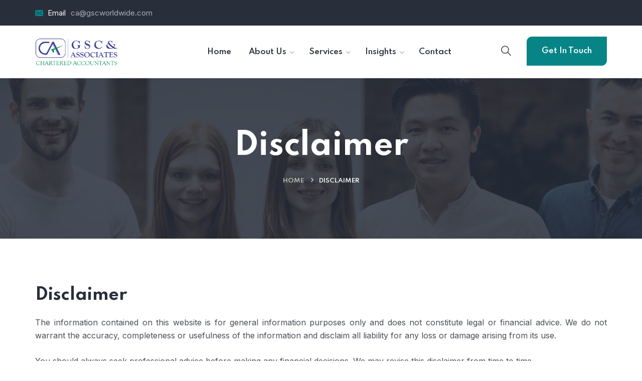

--- FILE ---
content_type: text/html; charset=UTF-8
request_url: https://gscworldwide.com/disclaimer.php
body_size: 7982
content:
<!DOCTYPE html>
<html lang="en-US">

<head>
   <meta charset="utf-8">
   <meta http-equiv="X-UA-Compatible" content="IE=edge">
   <meta name="viewport" content="width=device-width, initial-scale=1.0, maximum-scale=1.0, user-scalable=0">
   <title>GSC Worldwide</title>
   <!-- Fav Icon -->
   <link rel="icon" href="assets/images/favicon.png" type="image/x-icon">
   <!-- Fav Icon -->
   <!-- Google Fonts -->
   <link rel='stylesheet'
      href='https://fonts.googleapis.com/css?family=Spartan%3A400%2C500%2C600%2C700%2C800%2C900%7CInter%3A300%2C400%2C500%2C600%2C700%2C800%2C900&amp;subset=latin%2Clatin-ext'
      type='text/css' media='all' />
   <!-- Google Fonts -->
   <!-- Style -->
   <link rel='stylesheet' href='assets/css/bootstrap.min.css' type='text/css' media='all' />
   <link rel='stylesheet' href='assets/css/owl.css' type='text/css' media='all' />
   <link rel='stylesheet' href='assets/css/swiper.min.css' type='text/css' media='all' />
   <link rel='stylesheet' href='assets/css/jquery.fancybox.min.css' type='text/css' media='all' />
   <link rel='stylesheet' href='assets/css/icomoon.css' type='text/css' media='all' />
   <link rel='stylesheet' href='assets/css/flexslider.css' type='text/css' media='all' />
   <link rel='stylesheet' href='assets/css/font-awesome.min.css' type='text/css' media='all' />
   <link rel='stylesheet' href='assets/css/style.css' type='text/css' media='all' />
   <link rel='stylesheet' href='assets/css/scss/elements/theme-css.css' type='text/css' media='all' />
   <link rel='stylesheet' id="creote-color-switcher-css" href='assets/css/scss/elements/color-switcher/color.css' type='text/css' media='all' />
   <!-- Style-->
   
   <!--woocommerce-->
   <link rel='stylesheet' href='assets/css/woocommerce-layout.css' type='text/css' media='all' />
   <link rel='stylesheet' href='assets/css/woocommerce.css' type='text/css' media='all' />
   <!--woocommerce-->
   
</head>
<body class="theme-creote">
   <div id="page" class="page_wapper hfeed site">
      <!--<div class="style-switcher">-->
      <!--   <a href="#" id="switcher-toggler"><i class="fa fa-cog"></i></a>-->
      <!--   <h3>Color Skins</h3>-->
      <!--   <ul id="colorschemeOptions" title="Switch Color" data-css-path="assets/css/scss/elements/color-switcher/">-->
      <!--      <li>-->
      <!--         <a href="#" data-theme="color" style="background-color: #078586;"> </a>-->
      <!--      </li>-->
      <!--      <li>-->
      <!--         <a href="#" data-theme="color1" style="background-color: #e5102a;"> </a>-->
      <!--      </li>-->
      <!--      <li>-->
      <!--         <a href="#" data-theme="color2" style="background-color: #3ead3c;"> </a>-->
      <!--      </li>-->
      <!--      <li>-->
      <!--         <a href="#" data-theme="color3" style="background-color: #fed000;"> </a>-->
      <!--      </li>-->
      <!--      <li>-->
      <!--         <a href="#" data-theme="color4" style="background-color: #ff5538;"> </a>-->
      <!--      </li>-->
      <!--      <li>-->
      <!--         <a href="#" data-theme="color5" style="background-color: #246af4;"> </a>-->
      <!--      </li>-->
      <!--   </ul>-->
      <!--</div>-->
      <!---============== wrapper_full =================-->
      <div id="wrapper_full" class="content_all_warpper">
         <!--mini cart-->
         <!--<div class="mini_cart_togglers fixed_cart">-->
         <!--   <div class="mini-cart-count">-->
         <!--      0-->
         <!--   </div>-->
         <!--   <i class="icon-shopping-cart"></i>-->
         <!--</div>-->
         <!--mini cart-->
         <!--preloader-->
         <!--<div class="preloader-wrap">-->
         <!--   <div class="preloader" style="background-image:url(assets/images/preloader.gif)">-->
         <!--   </div>-->
         <!--   <div class="overlay"></div>-->
         <!--</div>-->
         <!--preloader-->
         <!--header-->
         <div class="header_area" id="header_contents">
            <div class="top_bar style_one">
               <div class="auto-container">
                  <div class="row align-items-center">
                     <div class="col-lg-12">
                        <div class="top_inner">
                           <div class="left_side common_css">
                              <!--<div class="contntent address">-->
                              <!--   <i class="icon-placeholder"></i>-->
                              <!--   <div class="text">-->
                              <!--      <small>Location</small>-->
                              <!--      <span>61W Business Str Hobert, LA </span>-->
                              <!--   </div>-->
                              <!--</div>-->
                              <div class="contntent email">
                                 <i class="icon-email"></i>
                                 <div class="text">
                                    <small>Email</small>
                                    <a href="">ca@gscworldwide.com</a>
                                 </div>
                              </div>
                           </div>
                           <!--<div class="right_side common_css">-->
                           <!--   <div class="contntent phone">-->
                           <!--      <i class="icon-phone-call"></i>-->
                                 <!--<div class="text">-->
                                 <!--   <small>Phone</small>-->
                                 <!--   <a href="">+91-120-4033000</a>-->
                                 <!--</div>-->
                           <!--   </div>-->
                              <!--<div class="contntent media">-->
                              <!--   <i class="icon-share"></i>-->
                              <!--   <div class="text">-->
                              <!--      <small>Share</small>-->
                              <!--      <a href="" target=_blank rel=nofollow>-->
                              <!--         <small>Fb</small>-->
                              <!--      </a>-->
                              <!--      <a href="" target=_blank rel=nofollow>-->
                              <!--         <small>Tw</small>-->
                              <!--      </a>-->
                              <!--      <a href="" target=_blank rel=nofollow>-->
                              <!--         <small>Sk</small>-->
                              <!--      </a>-->
                              <!--      <a href="" target=_blank rel=nofollow>-->
                              <!--         <small>Te</small>-->
                              <!--      </a>-->
                              <!--   </div>-->
                              <!--</div>-->
                           <!--</div>-->
                        </div>
                     </div>
                  </div>
               </div>
            </div>
            <header class="header header_default style_one get_sticky_header">
               <div class="auto-container">
                  <div class="row align-items-center">
                     <div class="col-lg-2 col-md-9 col-sm-9 col-xs-9 logo_column">
                        <div class="header_logo_box">
                           <a href="index.php" class="logo navbar-brand">
                              <img src="assets/images/logo-new.png" alt="Creote Elementor" class="logo_default">
                              <img src="assets/images/logo-new.png" alt="Creote Elementor" class="logo__sticky">
                           </a>
                        </div>
                     </div>
                     <div class="col-lg-10 col-md-3 col-sm-3 col-xs-3 menu_column">
                        <div class="navbar_togglers hamburger_menu">
                           <span class="line"></span>
                           <span class="line"></span>
                           <span class="line"></span>
                        </div>
                        <div class="header_content_collapse">
                           <div class="header_menu_box">
                              <div class="navigation_menu">
                                 <ul id="myNavbar" class="navbar_nav">
                                    <li class="menu-item nav-item">
                                       <a href="index.php" class="dropdown-toggle nav-link">
                                          <span>Home</span>
                                       </a>
                                    </li>
                                    <li class="menu-item menu-item-has-children dropdown nav-item">
                                       <a href="#" class="dropdown-toggle nav-link">
                                          <span>About Us</span>
                                       </a>
                                       <ul class="dropdown-menu">
                                          <li class="menu-item  nav-item">
                                             <a href="why-gsc.php" class="dropdown-item nav-link">
                                                <span>Why G S C?</span>
                                             </a>
                                          </li>
                                          <li class="menu-item  nav-item">
                                             <a href="data-security-confidentiality.php" class="dropdown-item nav-link">
                                                <span>Data Security & Confidentiality</span>
                                             </a>
                                          </li>
                                          <!--<li class="menu-item  nav-item">-->
                                          <!--   <a href="#" class="dropdown-item nav-link">-->
                                          <!--      <span>GDPR</span>-->
                                          <!--   </a>-->
                                          <!--</li>-->
                                          <li class="menu-item  nav-item">
                                             <a href="methodology.php" class="dropdown-item nav-link">
                                                <span>Methodology</span>
                                             </a>
                                          </li>
                                       </ul>
                                    </li>
                                    <li class="menu-item menu-item-has-children dropdown nav-item">
                                       <a href="" class="dropdown-toggle nav-link">
                                          <span>Services</span>
                                       </a>
                                       <ul class="dropdown-menu">
                                          <li class="menu-item  nav-item">
                                             <a href="accounting-and-book-keeping.php" class="dropdown-item nav-link">
                                                <span>For Businesses</span>
                                             </a>
                                          </li>
                                          <li class="menu-item  nav-item">
                                             <a href="year-end-tax-season-relief.php" class="dropdown-item nav-link">
                                                <span>For Accounting Firms</span>
                                             </a>
                                          </li>
                                          <li class="menu-item  nav-item">
                                             <a href="virtual-cfo.php" class="dropdown-item nav-link">
                                                <span>Virtual CFO</span>
                                             </a>
                                          </li>
                                       </ul>
                                    </li>
                                    <li class="menu-item menu-item-has-children dropdown nav-item">
                                       <a href="#" class="dropdown-toggle nav-link">
                                          <span>Insights</span>
                                       </a>
                                       <ul class="dropdown-menu">
                                          <li class="menu-item  nav-item">
                                             <a href="faq.php" class="dropdown-item nav-link">
                                                <span>FAQs</span>
                                             </a>
                                          </li>
                                          <li class="menu-item  nav-item">
                                             <a href="blog-all-posts.php" class="dropdown-item nav-link">
                                                <span>Blog</span>
                                             </a>
                                          </li>
                                          <li class="menu-item  nav-item">
                                             <a href="templates.php" class="dropdown-item nav-link">
                                                <span>Templates</span>
                                             </a>
                                          </li>
                                       </ul>
                                    </li>
                                    <li class="menu-item nav-item">
                                       <a href="contact.php" class="dropdown-toggle nav-link">
                                          <span>Contact</span>
                                       </a>
                                    </li>
                                 </ul>
                              </div>
                           </div>
                           <div class="header_right_content">
                              <ul>
                                 <li>
                                    <button type="button" class="search-toggler"><i class="icon-search"></i></button>
                                 </li>
                                 <li class="header-button">
                                    <a href="contact.php" target="_blank" rel="" class="theme-btn one"> Get In Touch </a>
                                 </li>
                                 <!--<li>-->
                                 <!--   <button type="button" class="contact-toggler"><i class="icon-bar"></i></button>-->
                                 <!--</li>-->
                              </ul>
                           </div>
                        </div>
                     </div>
                  </div>
               </div>
            </header>
         </div>
         <!--header end-->

         <div class="page_header_default style_one ">
            <div class="parallax_cover">
               <div class="simpleParallax">
                  <img src="assets/images/page-header-default.jpg" alt="bg_image" class="cover-parallax">
               </div>
            </div>
            <div class="page_header_content">
               <div class="auto-container">
                  <div class="row">
                     <div class="col-md-12">
                        <div class="banner_title_inner">
                           <div class="title_page">
                              Disclaimer
                           </div>
                        </div>
                     </div>
                     <div class="col-lg-12">
                        <div class="breadcrumbs creote">
                           <ul class="breadcrumb m-auto">
                              <li><a href="index.php">Home</a></li>
                              <li class="active">Disclaimer</li>
                           </ul>
                        </div>
                     </div>
                  </div>
               </div>
            </div>
         </div>
         <!----header----->
         <!----page-CONTENT----->
         <div id="content" class="site-content ">
            <!---team section--->
            <section class="image-section-two">
               <!--===============spacing==============-->
               <div class="pd_top_90"></div>
               <!--===============spacing==============-->
               <div class="container">
                 <div class="row">
                <h2>Disclaimer</h2>
                
                <!--===============spacing==============-->
               <div class="pd_bottom_20"></div>
               <!--===============spacing==============-->
               
                <p style="text-align:justify;">The information contained on this website is for general information purposes only 
                and does not constitute legal or financial advice. We do not warrant the accuracy, completeness or usefulness of 
                the information and disclaim all liability for any loss or damage arising from its use.</p>
                
                <!--===============spacing==============-->
               <div class="pd_bottom_10"></div>
               <!--===============spacing==============-->
               
                <p style="text-align:justify;">You should always seek professional advice before making any financial decisions. 
                We may revise this disclaimer from time to time. </p>
                   
                <!--===============spacing==============-->
               <div class="pd_bottom_10"></div>
               <!--===============spacing==============-->
                
                <p style="text-align:justify;">You should check this page regularly to keep up-to-date with the latest version.</p>
                   
               <!--===============spacing==============-->
               <div class="pd_bottom_80"></div>
               <!--===============spacing==============-->
               
                  </div>
               </div>
               
                        
 <!---newsteller--->
 <section class="newsteller style_one bg_dark_1">
   <!--===============spacing==============-->
   <div class="pd_top_40"></div>
   <!--===============spacing==============-->
   <div class="auto-container">
      <div class="row align-items-center">
         <div class="col-lg-6 col-md-12">
            <div class="content">
               <h2>Join Our Mailing List</h2>
               <p>For receiving our news and updates in your inbox directly. </p>
            </div>
         </div>
         <div class="col-lg-6 col-md-12">
            <div class="item_scubscribe">
               <div class="input_group">
                  <form class="mc4wp-form" method="post" data-name="Subscibe">
                     <div class="mc4wp-form-fields">
                        <input type="email" name="EMAIL" placeholder="Your email address" required="">
                        <input type="submit" value="Sign up">
                     </div>
                  </form>
               </div>
            </div>
         </div>
      </div>
   </div>
   <!--===============spacing==============-->
   <div class="pd_bottom_40"></div>
   <!--===============spacing==============-->
</section>
<!---newsteller end--->
         </div>
      </div>
      
      <!---==============footer start =================-->
      <div class="footer_area" id="footer_contents">
         <div class="footer_widgets_wrap bg_dark_2">
            <!--===============spacing==============-->
            <div class="pd_top_80"></div>
            <!--===============spacing==============-->
            <div class="container">
               <div class="row">
                  <div class="col-xl-3 col-lg-6 col-md-6 col-sm-12">
                     <div class="footer_widgets about_company light_color">
                        <div class="about_company_inner">
                           <div class="header_logo_box" >
                              <a href="index.php" target="_blank" rel="nofollow">
                                 <img src="assets/images/white-logo-gsc-1.png" class="img-fluid" alt="logo" />
                              </a>
                              <!--===============spacing==============-->
                              <div class="pd_bottom_30"></div>
                              <!--===============spacing==============-->
                           </div>
                           <div class="content_box">
                              <p>
                                 G S C & Associates, LLC is the solution for all your accounting and financial needs. 
                              </p>
                              <div class="consulting">
                                 <div class="image">
                                    <img src="assets/images/authour-image.png" alt="need help" />
                                 </div>
                                 <div class="help_con">
                                    <h6>Need Help?</h6>
                                    <h2>
                                       <a href="contact.php" target="_blank" rel="nofollow"> Free Consultation</a>
                                    </h2>
                                 </div>
                              </div>
                           </div>
                        </div>
                     </div>
                  </div>
                  <div class="col-xl-3 col-lg-6 col-md-6 col-sm-12">
                     <div class="footer_widgets wid_tit style_one">
                        <div class="fo_wid_title">
                           <h2>Get In Touch</h2>
                        </div>
                     </div>
                     <!--===============spacing==============-->
                     <div class="pd_bottom_25"></div>
                     <!--===============spacing==============-->
                     <div class="footer_widgets get_in_touch_foo light_color">
                        <div class="get_intouch_inrfo">
                           <div class="foo_cont_inner">
                              <div class="top">
                                 <h6> Location</h6>
                                 <p>
                                    San Francisco <br> 
                                    New York <br> 
                                    Miami <br> 
                                    Delhi
                                 </p>
                              </div>
                              <!--<div class="bottom">-->
                                 <!--<h6> Contact</h6>-->
                              <!--   <div class="con_content">-->
                              <!--      <h5> Phone :</h5>-->
                              <!--      <a href=""> +91-120-4033000 </a>-->
                              <!--   </div>-->
                              <!--   <div class="con_content">-->
                              <!--      <h5> Mail Us :</h5>-->
                              <!--      <a href="">ca@gscworldwide.com</a>-->
                              <!--   </div>-->
                              <!--</div>-->
                           </div>
                        </div>
                     </div>
                  </div>
                  <div class="col-xl-3 col-lg-4 col-md-4 col-sm-12">
                     <div class="footer_widgets wid_tit style_one">
                        <div class="fo_wid_title">
                           <h2>Company</h2>
                        </div>
                     </div>
                     <!--===============spacing==============-->
                     <div class="pd_bottom_25"></div>
                     <!--===============spacing==============-->
                     <div class="footer_widgets clearfix navigation_foo light_color style_one">
                        <div class="navigation_foo_box">
                           <div class="navigation_foo_inner">
                              <ul class="menu">
                                 <li><a href="index.php">Home</a></li>
                                 <li><a href="why-gsc.php">About Us</a></li>
                                 <li><a href="accounting-and-book-keeping.php">Services</a></li>
                                 <li><a href="blog.php">Blog</a></li>
                              </ul>
                           </div>
                        </div>
                     </div>
                  </div>
                  <div class="col-xl-3 col-lg-4 col-md-4 col-sm-12">
                     <div class="footer_widgets wid_tit style_one">
                        <div class="fo_wid_title">
                           <h2>Information</h2>
                        </div>
                     </div>
                     <!--===============spacing==============-->
                     <div class="pd_bottom_25"></div>
                     <!--===============spacing==============-->
                     <div class="footer_widgets clearfix navigation_foo light_color style_one">
                        <div class="navigation_foo_box">
                           <div class="navigation_foo_box">
                              <div class="navigation_foo_inner">

                                 <ul class="menu">
                                    <li><a href="faq.php">FAQs</a></li>
                                    <li><a href="disclaimer.php">Disclaimer</a></li>
                                    <li><a href="privacy-policy.php">Privacy Policy</a></li>
                                    <li><a href="terms-conditions.php">Terms & Conditions</a></li>
                                    
                                 </ul>

                              </div>
                           </div>
                        </div>
                     </div>
                  </div>
                  <!--<div class="col-xl-2 col-lg-4 col-md-4 col-sm-12">-->
                  <!--   <div class="footer_widgets wid_tit style_one">-->
                  <!--      <div class="fo_wid_title">-->
                  <!--         <h2>Essentials</h2>-->
                  <!--      </div>-->
                  <!--   </div>-->
                     <!--===============spacing==============-->
                  <!--   <div class="pd_bottom_25"></div>-->
                     <!--===============spacing==============-->
                     <!--<div class="footer_widgets clearfix navigation_foo light_color style_one">-->
                     <!--   <div class="navigation_foo_box">-->
                     <!--      <div class="navigation_foo_inner">-->

                     <!--         <ul class="menu">-->
                     <!--            <li><a href="#">Careers</a></li>-->
                     <!--            <li><a href="#">Infrastructure</a></li>-->
                     <!--            <li><a href="#">Client Support</a></li>-->
                     <!--            <li><a href="#">Privacy Policy</a></li>-->
                     <!--            <li><a href="#">Terms of Use</a></li>-->
                     <!--            <li><a href="#">Sitemap</a></li>-->
                     <!--         </ul>-->

                     <!--      </div>-->
                     <!--   </div>-->
                     <!--</div>-->
                  <!--</div>-->
               </div>
            </div>
            <!--===============spacing==============-->
            <div class="pd_bottom_50"></div>
            <!--===============spacing==============-->
         </div>
         <div class="creote-footer-copyright bg_dark_3">

            <div class="container">
               <div class="row align-items-center">
                  <div class="col-lg-6 col-md-12 col-sm-12">
                     <!--===============spacing==============-->
                     <div class="pd_top_10"></div>
                     <!--===============spacing==============-->
                     <div class="footer_copy_content color_white">
                        © 2023 G S C & Associates, LLC. All Rights
                        Reserved.
                     </div>
                     <!--===============spacing==============-->
                     <div class="pd_bottom_10"></div>
                     <!--===============spacing==============-->
                  </div>
                  <div class="col-lg-6 col-md-12 col-sm-12 text-md-end">
                     <!--===============spacing==============-->
                     <div class="pd_top_10"></div>
                     <!--===============spacing==============-->
                     <div class="footer_copy_content_right">
                        <div class="social_media_v_one">
                           <ul>
                              <li>
                                 <a href="https://www.linkedin.com/company/gscfirm/" target="_blank">
                                    <span class="fa fa-linkedin"></span>
                                    <small>Linkedin</small>
                                 </a>
                              </li>
                              <li>
                                 <a href="https://www.instagram.com/gsc_associates/" target="_blank">
                                    <span class="fa fa-instagram"></span>
                                    <small>Instagram</small>
                                 </a>
                              </li>
                              <li>
                                 <a href="https://twitter.com/gsc_associates" target="_blank">
                                    <span class=""><svg xmlns="http://www.w3.org/2000/svg" height="1em" viewBox="0 0 512 512"><style>svg{fill:#f4f4f4}</style><path d="M389.2 48h70.6L305.6 224.2 487 464H345L233.7 318.6 106.5 464H35.8L200.7 275.5 26.8 48H172.4L272.9 180.9 389.2 48zM364.4 421.8h39.1L151.1 88h-42L364.4 421.8z"/></svg></span>
                                    <small>Twitter</small>
                                 </a>
                              </li>
                              <!--<li>-->
                              <!--   <a href="#">-->
                              <!--      <span class="fa fa-instagram"></span>-->
                              <!--      <small>instagram</small>-->
                              <!--   </a>-->
                              <!--</li>-->
                           </ul>
                        </div>
                     </div>
                     <!--===============spacing==============-->
                     <div class="pd_bottom_10"></div>
                     <!--===============spacing==============-->
                  </div>
               </div>
            </div>

         </div>
      </div>
      <!---==============footer end =================-->
      <!---==============mobile menu =================-->
      <div class="crt_mobile_menu">
         <div class="menu-backdrop"></div>
         <nav class="menu-box">
            <div class="close-btn"><i class="icon-close"></i></div>
            <form role="search" method="get" action="#">
               <input type="search" class="search" placeholder="Search..." value="" name="s" title="Search" />
               <button type="submit" class="sch_btn"> <i class="icon-search"></i></button>
            </form>
            <div class="menu-outer">
               <!--Here Menu Will Come Automatically Via Javascript / Same Menu as in Header-->
            </div>
         </nav>
      </div>
      <!---==============mobile menu end =================-->
      <!---==============search popup =================-->
      <div id="search-popup" class="search-popup">
         <div class="close-search"><i class="fa fa-times"></i></div>
         <div class="popup-inner">
            <div class="overlay-layer"></div>
            <div class="search-form">
               <fieldset>
                  <form role="search" method="get" action="#">
                     <input type="search" class="search" placeholder="Search..." value="" name="s" title="Search" />
                     <button type="submit" class="sch_btn"> <i class="icon-search"></i></button>
                  </form>
               </fieldset>
            </div>
         </div>
      </div>
      <!---==============search popup end =================-->
      <!---==============modal popup =================-->
      <!--<div class="modal_popup one">-->
      <!--   <div class="modal-popup-inner">-->
      <!--      <div class="close-modal"><i class="fa fa-times"></i></div>-->
      <!--      <div class="modal_box">-->
      <!--         <div class="row">-->
      <!--            <div class="col-lg-5 col-md-12 form_inner">-->
      <!--               <div class="form_content">-->
      <!--                  <form class="contact-form" method="post" action="https://themepanthers.com/html/creote-html/sendemail.php">-->
      <!--                     <p>-->
      <!--                        <label> Your name<br />-->
      <!--                           <input type="text" name="name" value="" size="40" aria-required="true"-->
      <!--                              aria-invalid="false" placeholder="Enter Your Name" />-->
      <!--                           <br />-->
      <!--                           <i class="fa fa-user"></i><br />-->
      <!--                        </label>-->
      <!--                     </p>-->
      <!--                     <p><label> Your email<br />-->
      <!--                           <input type="email" name="email" value="" size="40" aria-required="true"-->
      <!--                              aria-invalid="false" placeholder="Enter Your Email" />-->
      <!--                           <br />-->
      <!--                           <i class="fa fa-envelope"></i><br />-->
      <!--                        </label>-->
      <!--                     </p>-->
      <!--                     <p>-->
      <!--                        <label> Subject<br />-->
      <!--                           <input type="text" name="subject" value="" size="40" aria-required="true"-->
      <!--                              aria-invalid="false" placeholder="Enter Your Subject" />-->
      <!--                           <br />-->
      <!--                           <i class="fa fa-folder"></i><br />-->
      <!--                        </label>-->
      <!--                     </p>-->
      <!--                     <p>-->
      <!--                        <label> Your message (optional)<br />-->
      <!--                           <textarea name="message" cols="40" rows="10" class="wpcf7-form-control wpcf7-textarea"-->
      <!--                              aria-invalid="false" placeholder="Enter Your Message"></textarea>-->
      <!--                           <br />-->
      <!--                           <i class="fa fa-comments"></i><br />-->
      <!--                        </label>-->
      <!--                     </p>-->
      <!--                     <p><input type="submit" value="Submit" /></p>-->
      <!--                  </form>-->
      <!--               </div>-->
      <!--            </div>-->
      <!--            <div class="col-lg-7 col-md-12 about_company_inner">-->
      <!--               <div class="abt_content">-->
      <!--                  <div class="logo">-->
      <!--                     <img src="assets/images/logo-default.png" alt="img" class="company_logo_modal">-->
      <!--                  </div>-->
      <!--                  <div class="text">-->
      <!--                     <p> The great explorer of the truth, the master-builder of human happiness no one rejects-->
      <!--                        dislikes avoids pleasure itself because it is pleasure but because know who do not those-->
      <!--                        how to pursue pleasures rationally encounter consequences that are extremely painful-->
      <!--                        desires to obtain.</p>-->
      <!--                     <a href="#">Read More</a>-->
      <!--                  </div>-->
      <!--                  <div class="post_contet_modal">-->
      <!--                     <h2> Latest News</h2>-->
      <!--                     <div class="post_enable">-->
      <!--                        <div class="modal_post_grid">-->
      <!--                           <a href="blog-single.html">-->
      <!--                              <img width="852" height="812" src="assets/images/blog/blog-image-9.jpg"-->
      <!--                                 class="main_img wp-post-image" alt="img" />-->
      <!--                           </a>-->
      <!--                        </div>-->
      <!--                        <div class="modal_post_grid">-->
      <!--                           <a href="blog-single.html">-->
      <!--                              <img width="852" height="812" src="assets/images/blog/blog-image-8.jpg"-->
      <!--                                 class="main_img wp-post-image" alt="img" />-->
      <!--                           </a>-->
      <!--                        </div>-->
      <!--                        <div class="modal_post_grid">-->
      <!--                           <a href="blog-single.html">-->
      <!--                              <img width="852" height="812" src="assets/images/blog/blog-image-7.jpg"-->
      <!--                                 class="main_img wp-post-image" alt="img" />-->
      <!--                           </a>-->
      <!--                        </div>-->
      <!--                        <div class="modal_post_grid">-->
      <!--                           <a href="blog-single.html">-->
      <!--                              <img width="852" height="812" src="assets/images/blog/blog-image-6.jpg"-->
      <!--                                 class="main_img wp-post-image" alt="img" />-->
      <!--                           </a>-->
      <!--                        </div>-->
      <!--                        <div class="modal_post_grid">-->
      <!--                           <a href="blog-single.html">-->
      <!--                              <img width="852" height="812" src="assets/images/blog/blog-image-5.jpg"-->
      <!--                                 class="main_img wp-post-image" alt="img" />-->
      <!--                           </a>-->
      <!--                        </div>-->
      <!--                     </div>-->
      <!--                  </div>-->
      <!--                  <div class="copright">-->
      <!--                     © 2023 GSC Worldwide. All Rights Reserved.-->
      <!--                  </div>-->
      <!--               </div>-->
      <!--            </div>-->
      <!--         </div>-->
      <!--      </div>-->
      <!--   </div>-->
      <!--</div>-->
      <!---==============modal popup end=================-->
      <!---==============cart=================-->
      <!--<div class="side_bar_cart" id="mini_cart">-->
      <!--   <div class="cart_overlay"></div>-->
      <!--   <div class="cart_right_conten">-->
      <!--      <div class="close">-->
      <!--         <div class="close_btn_mini"><i class="icon-close"></i></div>-->
      <!--      </div>-->
      <!--      <div class="cart_content_box">-->
      <!--         <div class="contnet_cart_box">-->
      <!--            <div class="widget_shopping_cart_content">-->
      <!--               <p class="woocommerce-mini-cart__empty-message">No products in the cart.</p>-->
      <!--            </div>-->
      <!--         </div>-->
      <!--      </div>-->
      <!--   </div>-->
      <!--</div>-->
      <!---==============cart=================-->
      <!---==============floating menu=================-->
      <!--<div class="floating_menu_box">-->
      <!--   <ul class="float_menu_box">-->
      <!--      <i class="close fa fa-times"></i>-->
      <!--      <li class="floating_menu_text active">-->
      <!--         <a href="#home"> Home </a>-->
      <!--      </li>-->

      <!--      <li class="floating_menu_text ">-->
      <!--         <a href="#about">About </a>-->
      <!--      </li>-->

      <!--      <li class="floating_menu_text ">-->
      <!--         <a href="#service"> Service </a>-->
      <!--      </li>-->

      <!--      <li class="floating_menu_text ">-->
      <!--         <a href="#process"> Process </a>-->
      <!--      </li>-->

      <!--      <li class="floating_menu_text ">-->
      <!--         <a href="#projects"> Projects </a>-->
      <!--      </li>-->

      <!--      <li class="floating_menu_text">-->
      <!--         <a href="#blog"> Blog </a>-->
      <!--      </li>-->
      <!--   </ul>-->
      <!--</div>-->
      <!---==============floating menu=================-->
   </div>
   <!-- Back to top with progress indicator-->
   <div class="prgoress_indicator">
      <svg class="progress-circle svg-content" width="100%" height="100%" viewBox="-1 -1 102 102">
         <path d="M50,1 a49,49 0 0,1 0,98 a49,49 0 0,1 0,-98" />
      </svg>
   </div>
   <!---========================== javascript ==========================-->
   <script type='text/javascript' src='assets/js/jquery-3.6.0.min.js'></script>
   <script type='text/javascript' src='assets/js/bootstrap.min.js'></script>
   <script type='text/javascript' src='assets/js/jquery.fancybox.js'></script>
   <script type='text/javascript' src='assets/js/jQuery.style.switcher.min.js'></script>
   <script type='text/javascript' src='assets/js/jquery.flexslider-min.js'></script>
   <script type='text/javascript' src='assets/js/color-scheme.js'></script>
   <script type='text/javascript' src='assets/js/owl.js'></script>
   <script type='text/javascript' src='assets/js/swiper.min.js'></script>
   <script type='text/javascript' src='assets/js/isotope.min.js'></script>
   <script type='text/javascript' src='assets/js/countdown.js'></script>
   <script type='text/javascript' src='assets/js/simpleParallax.min.js'></script>
   <script type='text/javascript' src='assets/js/appear.js'></script>
   <script type='text/javascript' src='assets/js/jquery.countTo.js'></script>
   <script type='text/javascript' src='assets/js/sharer.js'></script>
   <script type='text/javascript' src='assets/js/validation.js'></script>
   <!-- map script -->
   <script src="https://maps.googleapis.com/maps/api/js?key=AIzaSyA-CE0deH3Jhj6GN4YvdCFZS7DpbXexzGU"></script>
   <script src="assets/js/gmaps.js"></script>
   <script src="assets/js/map-helper.js"></script>
   <!-- main-js -->
   <script type='text/javascript' src='assets/js/creote-extension.js'></script>
   <!---========================== javascript ==========================-->
</body>

</html>

--- FILE ---
content_type: text/css
request_url: https://gscworldwide.com/assets/css/icomoon.css
body_size: 3219
content:
@font-face {
  font-family: 'icomoon';
  src:  url('../webfonts/fonts/icomoon5f0d.eot?lruvdg');
  src:  url('../webfonts/fonts/icomoon5f0d.eot?lruvdg#iefix') format('embedded-opentype'),
    url('../webfonts/fonts/icomoon5f0d.ttf?lruvdg') format('truetype'),
    url('../webfonts/fonts/icomoon5f0d.woff?lruvdg') format('woff'),
    url('../webfonts/fonts/icomoon5f0d.svg?lruvdg#icomoon') format('svg');
  font-weight: normal;
  font-style: normal;
  font-display: block;
}

[class^="icon-"], [class*=" icon-"] {
  /* use !important to prevent issues with browser extensions that change fonts */
  font-family: 'icomoon' !important;
  speak: never;
  font-style: normal;
  font-weight: normal;
  font-variant: normal;
  text-transform: none;
  line-height: 1;

  /* Better Font Rendering =========== */
  -webkit-font-smoothing: antialiased;
  -moz-osx-font-smoothing: grayscale;
}

.icon-menu1:before {
  content: "\ead7";
}
.icon-search3:before {
  content: "\ead6";
}
.icon-chat:before {
  content: "\ead3";
}
.icon-keyhole:before {
  content: "\ead4";
}
.icon-shopping-bag1:before {
  content: "\ead5";
}
.icon-support:before {
  content: "\ea9c";
}
.icon-united:before {
  content: "\ea9d";
}
.icon-solution:before {
  content: "\ea9e";
}
.icon-file1:before {
  content: "\ea9f";
}
.icon-call-to-action:before {
  content: "\eaa0";
}
.icon-human-resources-1:before {
  content: "\eaa1";
}
.icon-human-resources:before {
  content: "\eaa2";
}
.icon-crm:before {
  content: "\eaa3";
}
.icon-recruitment-1:before {
  content: "\eaa4";
}
.icon-recruitment:before {
  content: "\eaa5";
}
.icon-employee-2:before {
  content: "\eaa6";
}
.icon-relationship:before {
  content: "\eaa7";
}
.icon-relation:before {
  content: "\eaa8";
}
.icon-international:before {
  content: "\eaa9";
}
.icon-employee-1:before {
  content: "\eaaa";
}
.icon-social-care:before {
  content: "\eaab";
}
.icon-employee:before {
  content: "\eaac";
}
.icon-support1:before {
  content: "\eaad";
}
.icon-review:before {
  content: "\eaae";
}
.icon-audit-2:before {
  content: "\eaaf";
}
.icon-checklist:before {
  content: "\eab0";
}
.icon-money:before {
  content: "\eab1";
}
.icon-audit-1:before {
  content: "\eab2";
}
.icon-audit:before {
  content: "\eab3";
}
.icon-compliance-1:before {
  content: "\eab4";
}
.icon-risk-management-3:before {
  content: "\eab5";
}
.icon-risk-management-2:before {
  content: "\eab6";
}
.icon-risk-management-1:before {
  content: "\eab7";
}
.icon-evaluate:before {
  content: "\eab8";
}
.icon-operational-risk-1:before {
  content: "\eab9";
}
.icon-risk-1:before {
  content: "\eaba";
}
.icon-risk-management:before {
  content: "\eabb";
}
.icon-compliance:before {
  content: "\eabc";
}
.icon-operational-risk:before {
  content: "\eabd";
}
.icon-statistic:before {
  content: "\eabe";
}
.icon-risks:before {
  content: "\eabf";
}
.icon-caution:before {
  content: "\eac0";
}
.icon-fish-oil:before {
  content: "\eac1";
}
.icon-risk:before {
  content: "\eac2";
}
.icon-health-insurance-2:before {
  content: "\eac3";
}
.icon-medical-report:before {
  content: "\eac4";
}
.icon-safe:before {
  content: "\eac5";
}
.icon-health-insurance-1:before {
  content: "\eac6";
}
.icon-care-1:before {
  content: "\eac7";
}
.icon-care:before {
  content: "\eac8";
}
.icon-heartbeat:before {
  content: "\eac9";
}
.icon-first-aid-kit:before {
  content: "\eaca";
}
.icon-health-insurance:before {
  content: "\eacb";
}
.icon-stethoscope:before {
  content: "\eacc";
}
.icon-healthcare-4:before {
  content: "\eacd";
}
.icon-healthcare-3:before {
  content: "\eace";
}
.icon-healthcare-2:before {
  content: "\eacf";
}
.icon-heart2:before {
  content: "\ead0";
}
.icon-talent-management-3:before {
  content: "\ead1";
}
.icon-solidarity:before {
  content: "\ead2";
}
.icon-add:before {
  content: "\e92d";
}
.icon-plus:before {
  content: "\e92e";
}
.icon-plus-1:before {
  content: "\e92f";
}
.icon-location:before {
  content: "\e930";
}
.icon-deadline:before {
  content: "\e931";
}
.icon-24-hours:before {
  content: "\e932";
}
.icon-right-arrow:before {
  content: "\e933";
}
.icon-left-arrow:before {
  content: "\e934";
}
.icon-youtube:before {
  content: "\e935";
}
.icon-linkedin:before {
  content: "\e936";
}
.icon-pinterest:before {
  content: "\e937";
}
.icon-instagram:before {
  content: "\e938";
}
.icon-youtube-1:before {
  content: "\e939";
}
.icon-mail:before {
  content: "\e93a";
}
.icon-facebook:before {
  content: "\e93b";
}
.icon-info:before {
  content: "\e93c";
}
.icon-internet:before {
  content: "\e93d";
}
.icon-telephone:before {
  content: "\e93e";
}
.icon-google-plus:before {
  content: "\e93f";
}
.icon-facebook-1:before {
  content: "\e940";
}
.icon-twitter:before {
  content: "\e941";
}
.icon-pdf:before {
  content: "\e942";
}
.icon-twitter-1:before {
  content: "\e943";
}
.icon-placeholder:before {
  content: "\e944";
}
.icon-checked:before {
  content: "\e945";
}
.icon-linkedin-1:before {
  content: "\e946";
}
.icon-phone-call:before {
  content: "\e947";
}
.icon-help:before {
  content: "\e948";
}
.icon-close:before {
  content: "\e949";
}
.icon-talent-management:before {
  content: "\e94a";
}
.icon-talent-management-2:before {
  content: "\e94b";
}
.icon-skill:before {
  content: "\e94c";
}
.icon-selective:before {
  content: "\e94d";
}
.icon-ability:before {
  content: "\e94e";
}
.icon-healthcare:before {
  content: "\e94f";
}
.icon-solution1:before {
  content: "\e950";
}
.icon-healthcare-1:before {
  content: "\e951";
}
.icon-location1:before {
  content: "\e92a";
}
.icon-24-hours1:before {
  content: "\e92b";
}
.icon-deadline1:before {
  content: "\e92c";
}
.icon-talent-management1:before {
  content: "\e927";
}
.icon-welfare:before {
  content: "\e928";
}
.icon-risk1:before {
  content: "\e929";
}
.icon-service-3-icon:before {
  content: "\e924";
}
.icon-service-1-icon:before {
  content: "\e925";
}
.icon-service-2-icon:before {
  content: "\e926";
}
.icon-thumbs-up:before {
  content: "\e922";
}
.icon-recommendation:before {
  content: "\e923";
}
.icon-setup-dots:before {
  content: "\e920";
}
.icon-phone-call1:before {
  content: "\e921";
}
.icon-quote:before {
  content: "\e91f";
}
.icon-left-arrow-long:before {
  content: "\e91c";
}
.icon-right-arrow-long:before {
  content: "\e91d";
}
.icon-creote-svg:before {
  content: "\e91e";
}
.icon-bar:before {
  content: "\e91b";
}
.icon-folder:before {
  content: "\e91a";
}
.icon-eye:before {
  content: "\e900";
}
.icon-share-1:before {
  content: "\e901";
}
.icon-important-delivery:before {
  content: "\e902";
}
.icon-service:before {
  content: "\e903";
}
.icon-dollar:before {
  content: "\e904";
}
.icon-pharmacy:before {
  content: "\e905";
}
.icon-businessman-1:before {
  content: "\e906";
}
.icon-development:before {
  content: "\e907";
}
.icon-video-player:before {
  content: "\e908";
}
.icon-binoculars:before {
  content: "\e909";
}
.icon-growth:before {
  content: "\e90a";
}
.icon-text:before {
  content: "\e90b";
}
.icon-bow-and-arrow:before {
  content: "\e90c";
}
.icon-download:before {
  content: "\e90d";
}
.icon-play:before {
  content: "\e90e";
}
.icon-user-image-with-black-background:before {
  content: "\e90f";
}
.icon-download-symbol:before {
  content: "\e910";
}
.icon-right-arrow-1:before {
  content: "\e911";
}
.icon-right-arrow1:before {
  content: "\e912";
}
.icon-line-chart:before {
  content: "\e923";
}
.icon-solution:before {
  content: "\e913";
}
.icon-search:before {
  content: "\e914";
}
.icon-arrow-down-sign-to-navigate:before {
  content: "\e915";
}
.icon-share:before {
  content: "\e916";
}
.icon-phone-call2:before {
  content: "\e917";
}
.icon-email:before {
  content: "\e918";
}
.icon-placeholder1:before {
  content: "\e919";
}
.icon-activity:before {
  content: "\e952";
}
.icon-airplay:before {
  content: "\e953";
}
.icon-alert-circle:before {
  content: "\e954";
}
.icon-alert-octagon:before {
  content: "\e955";
}
.icon-alert-triangle:before {
  content: "\e956";
}
.icon-align-center:before {
  content: "\e957";
}
.icon-align-justify:before {
  content: "\e958";
}
.icon-align-left:before {
  content: "\e959";
}
.icon-align-right:before {
  content: "\e95a";
}
.icon-anchor:before {
  content: "\e95b";
}
.icon-aperture:before {
  content: "\e95c";
}
.icon-archive:before {
  content: "\e95d";
}
.icon-arrow-down:before {
  content: "\e95e";
}
.icon-arrow-down-circle:before {
  content: "\e95f";
}
.icon-arrow-down-left:before {
  content: "\e960";
}
.icon-arrow-down-right:before {
  content: "\e961";
}
.icon-arrow-left:before {
  content: "\e962";
}
.icon-arrow-left-circle:before {
  content: "\e963";
}
.icon-arrow-right:before {
  content: "\e964";
}
.icon-arrow-right-circle:before {
  content: "\e965";
}
.icon-arrow-up:before {
  content: "\e966";
}
.icon-arrow-up-circle:before {
  content: "\e967";
}
.icon-arrow-up-left:before {
  content: "\e968";
}
.icon-arrow-up-right:before {
  content: "\e969";
}
.icon-at-sign:before {
  content: "\e96a";
}
.icon-award:before {
  content: "\e96b";
}
.icon-bar-chart:before {
  content: "\e96c";
}
.icon-bar-chart-2:before {
  content: "\e96d";
}
.icon-battery:before {
  content: "\e96e";
}
.icon-battery-charging:before {
  content: "\e96f";
}
.icon-bell:before {
  content: "\e970";
}
.icon-bell-off:before {
  content: "\e971";
}
.icon-bluetooth:before {
  content: "\e972";
}
.icon-bold:before {
  content: "\e973";
}
.icon-book:before {
  content: "\e974";
}
.icon-book-open:before {
  content: "\e975";
}
.icon-bookmark:before {
  content: "\e976";
}
.icon-box:before {
  content: "\e977";
}
.icon-briefcase:before {
  content: "\e978";
}
.icon-calendar:before {
  content: "\e979";
}
.icon-camera:before {
  content: "\e97a";
}
.icon-camera-off:before {
  content: "\e97b";
}
.icon-cast:before {
  content: "\e97c";
}
.icon-check:before {
  content: "\e97d";
}
.icon-check-circle:before {
  content: "\e97e";
}
.icon-check-square:before {
  content: "\e97f";
}
.icon-chevron-down:before {
  content: "\e980";
}
.icon-chevron-left:before {
  content: "\e981";
}
.icon-chevron-right:before {
  content: "\e982";
}
.icon-chevron-up:before {
  content: "\e983";
}
.icon-chevrons-down:before {
  content: "\e984";
}
.icon-chevrons-left:before {
  content: "\e985";
}
.icon-chevrons-right:before {
  content: "\e986";
}
.icon-chevrons-up:before {
  content: "\e987";
}
.icon-chrome:before {
  content: "\e988";
}
.icon-circle:before {
  content: "\e989";
}
.icon-clipboard:before {
  content: "\e98a";
}
.icon-clock:before {
  content: "\e98b";
}
.icon-cloud:before {
  content: "\e98c";
}
.icon-cloud-drizzle:before {
  content: "\e98d";
}
.icon-cloud-lightning:before {
  content: "\e98e";
}
.icon-cloud-off:before {
  content: "\e98f";
}
.icon-cloud-rain:before {
  content: "\e990";
}
.icon-cloud-snow:before {
  content: "\e991";
}
.icon-code:before {
  content: "\e992";
}
.icon-codepen:before {
  content: "\e993";
}
.icon-codesandbox:before {
  content: "\e994";
}
.icon-coffee:before {
  content: "\e995";
}
.icon-columns:before {
  content: "\e996";
}
.icon-command:before {
  content: "\e997";
}
.icon-compass:before {
  content: "\e998";
}
.icon-copy:before {
  content: "\e999";
}
.icon-corner-down-left:before {
  content: "\e99a";
}
.icon-corner-down-right:before {
  content: "\e99b";
}
.icon-corner-left-down:before {
  content: "\e99c";
}
.icon-corner-left-up:before {
  content: "\e99d";
}
.icon-corner-right-down:before {
  content: "\e99e";
}
.icon-corner-right-up:before {
  content: "\e99f";
}
.icon-corner-up-left:before {
  content: "\e9a0";
}
.icon-corner-up-right:before {
  content: "\e9a1";
}
.icon-cpu:before {
  content: "\e9a2";
}
.icon-credit-card:before {
  content: "\e9a3";
}
.icon-crop:before {
  content: "\e9a4";
}
.icon-crosshair:before {
  content: "\e9a5";
}
.icon-database:before {
  content: "\e9a6";
}
.icon-delete:before {
  content: "\e9a7";
}
.icon-disc:before {
  content: "\e9a8";
}
.icon-dollar-sign:before {
  content: "\e9a9";
}
.icon-download1:before {
  content: "\e9aa";
}
.icon-download-cloud:before {
  content: "\e9ab";
}
.icon-droplet:before {
  content: "\e9ac";
}
.icon-edit:before {
  content: "\e9ad";
}
.icon-edit-2:before {
  content: "\e9ae";
}
.icon-edit-3:before {
  content: "\e9af";
}
.icon-external-link:before {
  content: "\e9b0";
}
.icon-eye1:before {
  content: "\e9b1";
}
.icon-eye-off:before {
  content: "\e9b2";
}
.icon-facebook1:before {
  content: "\e9b3";
}
.icon-fast-forward:before {
  content: "\e9b4";
}
.icon-feather:before {
  content: "\e9b5";
}
.icon-figma:before {
  content: "\e9b6";
}
.icon-file:before {
  content: "\e9b7";
}
.icon-file-minus:before {
  content: "\e9b8";
}
.icon-file-plus:before {
  content: "\e9b9";
}
.icon-file-text:before {
  content: "\e9ba";
}
.icon-film:before {
  content: "\e9bb";
}
.icon-filter:before {
  content: "\e9bc";
}
.icon-flag:before {
  content: "\e9bd";
}
.icon-folder1:before {
  content: "\e9be";
}
.icon-folder-minus:before {
  content: "\e9bf";
}
.icon-folder-plus:before {
  content: "\e9c0";
}
.icon-framer:before {
  content: "\e9c1";
}
.icon-frown:before {
  content: "\e9c2";
}
.icon-gift:before {
  content: "\e9c3";
}
.icon-git-branch:before {
  content: "\e9c4";
}
.icon-git-commit:before {
  content: "\e9c5";
}
.icon-git-merge:before {
  content: "\e9c6";
}
.icon-git-pull-request:before {
  content: "\e9c7";
}
.icon-github:before {
  content: "\e9c8";
}
.icon-gitlab:before {
  content: "\e9c9";
}
.icon-globe:before {
  content: "\e9ca";
}
.icon-grid:before {
  content: "\e9cb";
}
.icon-hard-drive:before {
  content: "\e9cc";
}
.icon-hash:before {
  content: "\e9cd";
}
.icon-headphones:before {
  content: "\e9ce";
}
.icon-heart:before {
  content: "\e9cf";
}
.icon-help-circle:before {
  content: "\e9d0";
}
.icon-hexagon:before {
  content: "\e9d1";
}
.icon-home:before {
  content: "\e9d2";
}
.icon-image:before {
  content: "\e9d3";
}
.icon-inbox:before {
  content: "\e9d4";
}
.icon-info1:before {
  content: "\e9d5";
}
.icon-instagram1:before {
  content: "\e9d6";
}
.icon-italic:before {
  content: "\e9d7";
}
.icon-key:before {
  content: "\e9d8";
}
.icon-layers:before {
  content: "\e9d9";
}
.icon-layout:before {
  content: "\e9da";
}
.icon-life-buoy:before {
  content: "\e9db";
}
.icon-link:before {
  content: "\e9dc";
}
.icon-link-2:before {
  content: "\e9dd";
}
.icon-linkedin1:before {
  content: "\e9de";
}
.icon-list:before {
  content: "\e9df";
}
.icon-loader:before {
  content: "\e9e0";
}
.icon-lock:before {
  content: "\e9e1";
}
.icon-log-in:before {
  content: "\e9e2";
}
.icon-log-out:before {
  content: "\e9e3";
}
.icon-mail1:before {
  content: "\e9e4";
}
.icon-map:before {
  content: "\e9e5";
}
.icon-map-pin:before {
  content: "\e9e6";
}
.icon-maximize:before {
  content: "\e9e7";
}
.icon-maximize-2:before {
  content: "\e9e8";
}
.icon-meh:before {
  content: "\e9e9";
}
.icon-menu:before {
  content: "\e9ea";
}
.icon-message-circle:before {
  content: "\e9eb";
}
.icon-message-square:before {
  content: "\e9ec";
}
.icon-mic:before {
  content: "\e9ed";
}
.icon-mic-off:before {
  content: "\e9ee";
}
.icon-minimize:before {
  content: "\e9ef";
}
.icon-minimize-2:before {
  content: "\e9f0";
}
.icon-minus:before {
  content: "\e9f1";
}
.icon-minus-circle:before {
  content: "\e9f2";
}
.icon-minus-square:before {
  content: "\e9f3";
}
.icon-monitor:before {
  content: "\e9f4";
}
.icon-moon:before {
  content: "\e9f5";
}
.icon-more-horizontal:before {
  content: "\e9f6";
}
.icon-more-vertical:before {
  content: "\e9f7";
}
.icon-mouse-pointer:before {
  content: "\e9f8";
}
.icon-move:before {
  content: "\e9f9";
}
.icon-music:before {
  content: "\e9fa";
}
.icon-navigation:before {
  content: "\e9fb";
}
.icon-navigation-2:before {
  content: "\e9fc";
}
.icon-octagon:before {
  content: "\e9fd";
}
.icon-package:before {
  content: "\e9fe";
}
.icon-paperclip:before {
  content: "\e9ff";
}
.icon-pause:before {
  content: "\ea00";
}
.icon-pause-circle:before {
  content: "\ea01";
}
.icon-pen-tool:before {
  content: "\ea02";
}
.icon-percent:before {
  content: "\ea03";
}
.icon-phone:before {
  content: "\ea04";
}
.icon-phone-call3:before {
  content: "\ea05";
}
.icon-phone-forwarded:before {
  content: "\ea06";
}
.icon-phone-incoming:before {
  content: "\ea07";
}
.icon-phone-missed:before {
  content: "\ea08";
}
.icon-phone-off:before {
  content: "\ea09";
}
.icon-phone-outgoing:before {
  content: "\ea0a";
}
.icon-pie-chart:before {
  content: "\ea0b";
}
.icon-play1:before {
  content: "\ea0c";
}
.icon-play-circle:before {
  content: "\ea0d";
}
.icon-plus1:before {
  content: "\ea0e";
}
.icon-plus-circle:before {
  content: "\ea0f";
}
.icon-plus-square:before {
  content: "\ea10";
}
.icon-pocket:before {
  content: "\ea11";
}
.icon-power:before {
  content: "\ea12";
}
.icon-printer:before {
  content: "\ea13";
}
.icon-radio:before {
  content: "\ea14";
}
.icon-refresh-ccw:before {
  content: "\ea15";
}
.icon-refresh-cw:before {
  content: "\ea16";
}
.icon-repeat:before {
  content: "\ea17";
}
.icon-rewind:before {
  content: "\ea18";
}
.icon-rotate-ccw:before {
  content: "\ea19";
}
.icon-rotate-cw:before {
  content: "\ea1a";
}
.icon-rss:before {
  content: "\ea1b";
}
.icon-save:before {
  content: "\ea1c";
}
.icon-scissors:before {
  content: "\ea1d";
}
.icon-search1:before {
  content: "\ea1e";
}
.icon-send:before {
  content: "\ea1f";
}
.icon-server:before {
  content: "\ea20";
}
.icon-settings:before {
  content: "\ea21";
}
.icon-share1:before {
  content: "\ea22";
}
.icon-share-2:before {
  content: "\ea23";
}
.icon-shield:before {
  content: "\ea24";
}
.icon-shield-off:before {
  content: "\ea25";
}
.icon-shopping-bag:before {
  content: "\ea26";
}
.icon-shopping-cart:before {
  content: "\ea27";
}
.icon-shuffle:before {
  content: "\ea28";
}
.icon-sidebar:before {
  content: "\ea29";
}
.icon-skip-back:before {
  content: "\ea2a";
}
.icon-skip-forward:before {
  content: "\ea2b";
}
.icon-slack:before {
  content: "\ea2c";
}
.icon-slash:before {
  content: "\ea2d";
}
.icon-sliders:before {
  content: "\ea2e";
}
.icon-smartphone:before {
  content: "\ea2f";
}
.icon-smile:before {
  content: "\ea30";
}
.icon-speaker:before {
  content: "\ea31";
}
.icon-square:before {
  content: "\ea32";
}
.icon-star:before {
  content: "\ea33";
}
.icon-stop-circle:before {
  content: "\ea34";
}
.icon-sun:before {
  content: "\ea35";
}
.icon-sunrise:before {
  content: "\ea36";
}
.icon-sunset:before {
  content: "\ea37";
}
.icon-tablet:before {
  content: "\ea38";
}
.icon-tag:before {
  content: "\ea39";
}
.icon-target:before {
  content: "\ea3a";
}
.icon-terminal:before {
  content: "\ea3b";
}
.icon-thermometer:before {
  content: "\ea3c";
}
.icon-thumbs-down:before {
  content: "\ea3d";
}
.icon-thumbs-up1:before {
  content: "\ea3e";
}
.icon-toggle-left:before {
  content: "\ea3f";
}
.icon-toggle-right:before {
  content: "\ea40";
}
.icon-tool:before {
  content: "\ea41";
}
.icon-trash:before {
  content: "\ea42";
}
.icon-trash-2:before {
  content: "\ea43";
}
.icon-trello:before {
  content: "\ea44";
}
.icon-trending-down:before {
  content: "\ea45";
}
.icon-trending-up:before {
  content: "\ea46";
}
.icon-triangle:before {
  content: "\ea47";
}
.icon-truck:before {
  content: "\ea48";
}
.icon-tv:before {
  content: "\ea49";
}
.icon-twitch:before {
  content: "\ea4a";
}
.icon-twitter1:before {
  content: "\ea4b";
}
.icon-type:before {
  content: "\ea4c";
}
.icon-umbrella:before {
  content: "\ea4d";
}
.icon-underline:before {
  content: "\ea4e";
}
.icon-unlock:before {
  content: "\ea4f";
}
.icon-upload:before {
  content: "\ea50";
}
.icon-upload-cloud:before {
  content: "\ea51";
}
.icon-user:before {
  content: "\ea52";
}
.icon-user-check:before {
  content: "\ea53";
}
.icon-user-minus:before {
  content: "\ea54";
}
.icon-user-plus:before {
  content: "\ea55";
}
.icon-user-x:before {
  content: "\ea56";
}
.icon-users:before {
  content: "\ea57";
}
.icon-video:before {
  content: "\ea58";
}
.icon-video-off:before {
  content: "\ea59";
}
.icon-voicemail:before {
  content: "\ea5a";
}
.icon-volume:before {
  content: "\ea5b";
}
.icon-volume-1:before {
  content: "\ea5c";
}
.icon-volume-2:before {
  content: "\ea5d";
}
.icon-volume-x:before {
  content: "\ea5e";
}
.icon-watch:before {
  content: "\ea5f";
}
.icon-wifi:before {
  content: "\ea60";
}
.icon-wifi-off:before {
  content: "\ea61";
}
.icon-wind:before {
  content: "\ea62";
}
.icon-x:before {
  content: "\ea63";
}
.icon-x-circle:before {
  content: "\ea64";
}
.icon-x-octagon:before {
  content: "\ea65";
}
.icon-x-square:before {
  content: "\ea66";
}
.icon-youtube1:before {
  content: "\ea67";
}
.icon-zap:before {
  content: "\ea68";
}
.icon-zap-off:before {
  content: "\ea69";
}
.icon-zoom-in:before {
  content: "\ea6a";
}
.icon-zoom-out:before {
  content: "\ea6b";
}
.icon-heart1:before {
  content: "\ea6c";
}
.icon-cloud1:before {
  content: "\ea6d";
}
.icon-star1:before {
  content: "\ea6e";
}
.icon-tv1:before {
  content: "\ea6f";
}
.icon-sound:before {
  content: "\ea70";
}
.icon-video1:before {
  content: "\ea71";
}
.icon-trash1:before {
  content: "\ea72";
}
.icon-user1:before {
  content: "\ea73";
}
.icon-key1:before {
  content: "\ea74";
}
.icon-search2:before {
  content: "\ea75";
}
.icon-settings1:before {
  content: "\ea76";
}
.icon-camera1:before {
  content: "\ea77";
}
.icon-tag1:before {
  content: "\ea78";
}
.icon-lock1:before {
  content: "\ea79";
}
.icon-bulb:before {
  content: "\ea7a";
}
.icon-pen:before {
  content: "\ea7b";
}
.icon-diamond:before {
  content: "\ea7c";
}
.icon-display:before {
  content: "\ea7d";
}
.icon-location2:before {
  content: "\ea7e";
}
.icon-eye2:before {
  content: "\ea7f";
}
.icon-bubble:before {
  content: "\ea80";
}
.icon-stack:before {
  content: "\ea81";
}
.icon-cup:before {
  content: "\ea82";
}
.icon-phone1:before {
  content: "\ea83";
}
.icon-news:before {
  content: "\ea84";
}
.icon-mail2:before {
  content: "\ea85";
}
.icon-like:before {
  content: "\ea86";
}
.icon-photo:before {
  content: "\ea87";
}
.icon-note:before {
  content: "\ea88";
}
.icon-clock1:before {
  content: "\ea89";
}
.icon-paperplane:before {
  content: "\ea8a";
}
.icon-params:before {
  content: "\ea8b";
}
.icon-banknote:before {
  content: "\ea8c";
}
.icon-data:before {
  content: "\ea8d";
}
.icon-music1:before {
  content: "\ea8e";
}
.icon-megaphone:before {
  content: "\ea8f";
}
.icon-study:before {
  content: "\ea90";
}
.icon-lab:before {
  content: "\ea91";
}
.icon-food:before {
  content: "\ea92";
}
.icon-t-shirt:before {
  content: "\ea93";
}
.icon-fire:before {
  content: "\ea94";
}
.icon-clip:before {
  content: "\ea95";
}
.icon-shop:before {
  content: "\ea96";
}
.icon-calendar1:before {
  content: "\ea97";
}
.icon-wallet:before {
  content: "\ea98";
}
.icon-vynil:before {
  content: "\ea99";
}
.icon-truck1:before {
  content: "\ea9a";
}
.icon-world:before {
  content: "\ea9b";
}


--- FILE ---
content_type: text/css
request_url: https://gscworldwide.com/assets/css/scss/elements/color-switcher/color.css
body_size: -207
content:
:root {
  --primary-color-one: #078586;
  --menu-active-color: #078586;
  --primary-color-two: #282f3b;
  --heading-dark: #282f3b;
  --link-color-dark: #282f3b;
  --menu-color: #282f3b;
  --menu-dropdown-color: #282f3b;
}

.primarg_bg_color {
  background: var(--primary-color-one) !important;
  background-color: var(--primary-color-one) !important;
}

.primarg_border_color {
  border-color: var(--primary-color-one) !important;
}

.footer_seven {
  padding-top: 80px;
}/*# sourceMappingURL=color.css.map */

--- FILE ---
content_type: text/css
request_url: https://gscworldwide.com/assets/css/woocommerce-layout.css
body_size: 2790
content:
:root {
    --woocommerce:#a46497;
    --wc-green:#7ad03a;
    --wc-red:#a00;
    --wc-orange:#ffba00;
    --wc-blue:#2ea2cc;
    --wc-primary:#a46497;
    --wc-primary-text:#fff;
    --wc-secondary:#ebe9eb;
    --wc-secondary-text:#515151;
    --wc-highlight:#77a464;
    --wc-highligh-text:#fff;
    --wc-content-bg:#fff;
    --wc-subtext:#767676
    }
    
    .woocommerce .woocommerce-error .button,.woocommerce .woocommerce-info .button,.woocommerce .woocommerce-message .button,.woocommerce-page .woocommerce-error .button,.woocommerce-page .woocommerce-info .button,.woocommerce-page .woocommerce-message .button {
    float:right
    }
    
    .woocommerce .col2-set,.woocommerce-page .col2-set {
    width:100%
    }
    
    .woocommerce .col2-set::after,.woocommerce .col2-set::before,.woocommerce-page .col2-set::after,.woocommerce-page .col2-set::before {
    content:" ";
    display:table
    }
    
    .woocommerce .col2-set::after,.woocommerce-page .col2-set::after {
    clear:both
    }
    
    .woocommerce .col2-set .col-1,.woocommerce-page .col2-set .col-1 {
    float:left;
    width:48%
    }
    
    .woocommerce .col2-set .col-2,.woocommerce-page .col2-set .col-2 {
    float:right;
    width:48%
    }
    
    .woocommerce img,.woocommerce-page img {
    height:auto;
    max-width:100%
    }
    
    .woocommerce #content div.product div.images,.woocommerce div.product div.images,.woocommerce-page #content div.product div.images,.woocommerce-page div.product div.images {
    float:left;
    width:48%
    }
    
    .woocommerce #content div.product div.thumbnails::after,.woocommerce #content div.product div.thumbnails::before,.woocommerce div.product div.thumbnails::after,.woocommerce div.product div.thumbnails::before,.woocommerce-page #content div.product div.thumbnails::after,.woocommerce-page #content div.product div.thumbnails::before,.woocommerce-page div.product div.thumbnails::after,.woocommerce-page div.product div.thumbnails::before {
    content:" ";
    display:table
    }
    
    .woocommerce #content div.product div.thumbnails::after,.woocommerce div.product div.thumbnails::after,.woocommerce-page #content div.product div.thumbnails::after,.woocommerce-page div.product div.thumbnails::after {
    clear:both
    }
    
    .woocommerce #content div.product div.thumbnails a,.woocommerce div.product div.thumbnails a,.woocommerce-page #content div.product div.thumbnails a,.woocommerce-page div.product div.thumbnails a {
    float:left;
    width:30.75%;
    margin-right:3.8%;
    margin-bottom:1em
    }
    
    .woocommerce #content div.product div.thumbnails a.last,.woocommerce div.product div.thumbnails a.last,.woocommerce-page #content div.product div.thumbnails a.last,.woocommerce-page div.product div.thumbnails a.last {
    margin-right:0
    }
    
    .woocommerce #content div.product div.thumbnails a.first,.woocommerce div.product div.thumbnails a.first,.woocommerce-page #content div.product div.thumbnails a.first,.woocommerce-page div.product div.thumbnails a.first {
    clear:both
    }
    
    .woocommerce #content div.product div.thumbnails.columns-1 a,.woocommerce div.product div.thumbnails.columns-1 a,.woocommerce-page #content div.product div.thumbnails.columns-1 a,.woocommerce-page div.product div.thumbnails.columns-1 a {
    width:100%;
    margin-right:0;
    float:none
    }
    
    .woocommerce #content div.product div.thumbnails.columns-2 a,.woocommerce div.product div.thumbnails.columns-2 a,.woocommerce-page #content div.product div.thumbnails.columns-2 a,.woocommerce-page div.product div.thumbnails.columns-2 a {
    width:48%
    }
    
    .woocommerce #content div.product div.thumbnails.columns-4 a,.woocommerce div.product div.thumbnails.columns-4 a,.woocommerce-page #content div.product div.thumbnails.columns-4 a,.woocommerce-page div.product div.thumbnails.columns-4 a {
    width:22.05%
    }
    
    .woocommerce #content div.product div.thumbnails.columns-5 a,.woocommerce div.product div.thumbnails.columns-5 a,.woocommerce-page #content div.product div.thumbnails.columns-5 a,.woocommerce-page div.product div.thumbnails.columns-5 a {
    width:16.9%
    }
    
    .woocommerce #content div.product div.summary,.woocommerce div.product div.summary,.woocommerce-page #content div.product div.summary,.woocommerce-page div.product div.summary {
    float:right;
    width:48%;
    clear:none
    }
    
    .woocommerce #content div.product .woocommerce-tabs,.woocommerce div.product .woocommerce-tabs,.woocommerce-page #content div.product .woocommerce-tabs,.woocommerce-page div.product .woocommerce-tabs {
    clear:both
    }
    
    .woocommerce #content div.product .woocommerce-tabs ul.tabs::after,.woocommerce #content div.product .woocommerce-tabs ul.tabs::before,.woocommerce div.product .woocommerce-tabs ul.tabs::after,.woocommerce div.product .woocommerce-tabs ul.tabs::before,.woocommerce-page #content div.product .woocommerce-tabs ul.tabs::after,.woocommerce-page #content div.product .woocommerce-tabs ul.tabs::before,.woocommerce-page div.product .woocommerce-tabs ul.tabs::after,.woocommerce-page div.product .woocommerce-tabs ul.tabs::before {
    content:" ";
    display:table
    }
    
    .woocommerce #content div.product .woocommerce-tabs ul.tabs::after,.woocommerce div.product .woocommerce-tabs ul.tabs::after,.woocommerce-page #content div.product .woocommerce-tabs ul.tabs::after,.woocommerce-page div.product .woocommerce-tabs ul.tabs::after {
    clear:both
    }
    
    .woocommerce #content div.product .woocommerce-tabs ul.tabs li,.woocommerce div.product .woocommerce-tabs ul.tabs li,.woocommerce-page #content div.product .woocommerce-tabs ul.tabs li,.woocommerce-page div.product .woocommerce-tabs ul.tabs li {
    display:inline-block
    }
    
    .woocommerce #content div.product #reviews .comment::after,.woocommerce #content div.product #reviews .comment::before,.woocommerce div.product #reviews .comment::after,.woocommerce div.product #reviews .comment::before,.woocommerce-page #content div.product #reviews .comment::after,.woocommerce-page #content div.product #reviews .comment::before,.woocommerce-page div.product #reviews .comment::after,.woocommerce-page div.product #reviews .comment::before {
    content:" ";
    display:table
    }
    
    .woocommerce #content div.product #reviews .comment::after,.woocommerce div.product #reviews .comment::after,.woocommerce-page #content div.product #reviews .comment::after,.woocommerce-page div.product #reviews .comment::after {
    clear:both
    }
    
    .woocommerce #content div.product #reviews .comment img,.woocommerce div.product #reviews .comment img,.woocommerce-page #content div.product #reviews .comment img,.woocommerce-page div.product #reviews .comment img {
    float:right;
    height:auto
    }
    
    .woocommerce ul.products,.woocommerce-page ul.products {
    clear:both
    }
    
    .woocommerce ul.products::after,.woocommerce ul.products::before,.woocommerce-page ul.products::after,.woocommerce-page ul.products::before {
    content:" ";
    display:table
    }
    
    .woocommerce ul.products::after,.woocommerce-page ul.products::after {
    clear:both
    }
    
    .woocommerce ul.products li.product,.woocommerce-page ul.products li.product {
    float:left;
    margin:0 3.8% 2.992em 0;
    padding:0;
    position:relative;
    width:22.05%;
    margin-left:0
    }
    
    .woocommerce ul.products li.first,.woocommerce-page ul.products li.first {
    clear:both
    }
    
    .woocommerce ul.products li.last,.woocommerce-page ul.products li.last {
    margin-right:0
    }
    
    .woocommerce ul.products.columns-1 li.product,.woocommerce-page ul.products.columns-1 li.product {
    width:100%;
    margin-right:0
    }
    
    .woocommerce ul.products.columns-2 li.product,.woocommerce-page ul.products.columns-2 li.product {
    width:48%
    }
    
    .woocommerce ul.products.columns-3 li.product,.woocommerce-page ul.products.columns-3 li.product {
    width:30.75%
    }
    
    .woocommerce ul.products.columns-5 li.product,.woocommerce-page ul.products.columns-5 li.product {
    width:16.95%
    }
    
    .woocommerce ul.products.columns-6 li.product,.woocommerce-page ul.products.columns-6 li.product {
    width:13.5%
    }
    
    .woocommerce-page.columns-1 ul.products li.product,.woocommerce.columns-1 ul.products li.product {
    width:100%;
    margin-right:0
    }
    
    .woocommerce-page.columns-2 ul.products li.product,.woocommerce.columns-2 ul.products li.product {
    width:48%
    }
    
    .woocommerce-page.columns-3 ul.products li.product,.woocommerce.columns-3 ul.products li.product {
    width:30.75%
    }
    
    .woocommerce-page.columns-5 ul.products li.product,.woocommerce.columns-5 ul.products li.product {
    width:16.95%
    }
    
    .woocommerce-page.columns-6 ul.products li.product,.woocommerce.columns-6 ul.products li.product {
    width:13.5%
    }
    
    .woocommerce .woocommerce-result-count,.woocommerce-page .woocommerce-result-count {
    float:left
    }
    
    .woocommerce .woocommerce-ordering,.woocommerce-page .woocommerce-ordering {
    float:right
    }
    
    .woocommerce .woocommerce-pagination ul.page-numbers::after,.woocommerce .woocommerce-pagination ul.page-numbers::before,.woocommerce-page .woocommerce-pagination ul.page-numbers::after,.woocommerce-page .woocommerce-pagination ul.page-numbers::before {
    content:" ";
    display:table
    }
    
    .woocommerce .woocommerce-pagination ul.page-numbers::after,.woocommerce-page .woocommerce-pagination ul.page-numbers::after {
    clear:both
    }
    
    .woocommerce .woocommerce-pagination ul.page-numbers li,.woocommerce-page .woocommerce-pagination ul.page-numbers li {
    display:inline-block
    }
    
    .woocommerce #content table.cart img,.woocommerce table.cart img,.woocommerce-page #content table.cart img,.woocommerce-page table.cart img {
    height:auto
    }
    
    .woocommerce #content table.cart td.actions,.woocommerce table.cart td.actions,.woocommerce-page #content table.cart td.actions,.woocommerce-page table.cart td.actions {
    text-align:right
    }
    
    .woocommerce #content table.cart td.actions .input-text,.woocommerce table.cart td.actions .input-text,.woocommerce-page #content table.cart td.actions .input-text,.woocommerce-page table.cart td.actions .input-text {
    width:80px
    }
    
    .woocommerce #content table.cart td.actions .coupon,.woocommerce table.cart td.actions .coupon,.woocommerce-page #content table.cart td.actions .coupon,.woocommerce-page table.cart td.actions .coupon {
    float:left
    }
    
    .woocommerce #content table.cart td.actions .coupon label,.woocommerce table.cart td.actions .coupon label,.woocommerce-page #content table.cart td.actions .coupon label,.woocommerce-page table.cart td.actions .coupon label {
    display:none
    }
    
    .woocommerce .cart-collaterals,.woocommerce-page .cart-collaterals {
    width:100%
    }
    
    .woocommerce .cart-collaterals::after,.woocommerce .cart-collaterals::before,.woocommerce-page .cart-collaterals::after,.woocommerce-page .cart-collaterals::before {
    content:" ";
    display:table
    }
    
    .woocommerce .cart-collaterals::after,.woocommerce-page .cart-collaterals::after {
    clear:both
    }
    
    .woocommerce .cart-collaterals .related,.woocommerce-page .cart-collaterals .related {
    width:30.75%;
    float:left
    }
    
    .woocommerce .cart-collaterals .cross-sells,.woocommerce-page .cart-collaterals .cross-sells {
    width:48%;
    float:left
    }
    
    .woocommerce .cart-collaterals .cross-sells ul.products,.woocommerce-page .cart-collaterals .cross-sells ul.products {
    float:none
    }
    
    .woocommerce .cart-collaterals .cross-sells ul.products li,.woocommerce-page .cart-collaterals .cross-sells ul.products li {
    width:48%
    }
    
    .woocommerce .cart-collaterals .shipping_calculator,.woocommerce-page .cart-collaterals .shipping_calculator {
    width:48%;
    clear:right;
    float:right
    }
    
    .woocommerce .cart-collaterals .shipping_calculator::after,.woocommerce .cart-collaterals .shipping_calculator::before,.woocommerce-page .cart-collaterals .shipping_calculator::after,.woocommerce-page .cart-collaterals .shipping_calculator::before {
    content:" ";
    display:table
    }
    
    .woocommerce .cart-collaterals .shipping_calculator::after,.woocommerce-page .cart-collaterals .shipping_calculator::after {
    clear:both
    }
    
    .woocommerce .cart-collaterals .shipping_calculator .col2-set .col-1,.woocommerce .cart-collaterals .shipping_calculator .col2-set .col-2,.woocommerce-page .cart-collaterals .shipping_calculator .col2-set .col-1,.woocommerce-page .cart-collaterals .shipping_calculator .col2-set .col-2 {
    width:47%
    }
    
    .woocommerce .cart-collaterals .cart_totals,.woocommerce-page .cart-collaterals .cart_totals {
    float:right;
    width:48%
    }
    
    .woocommerce ul.cart_list li::after,.woocommerce ul.cart_list li::before,.woocommerce ul.product_list_widget li::after,.woocommerce ul.product_list_widget li::before,.woocommerce-page ul.cart_list li::after,.woocommerce-page ul.cart_list li::before,.woocommerce-page ul.product_list_widget li::after,.woocommerce-page ul.product_list_widget li::before {
    content:" ";
    display:table
    }
    
    .woocommerce ul.cart_list li::after,.woocommerce ul.product_list_widget li::after,.woocommerce-page ul.cart_list li::after,.woocommerce-page ul.product_list_widget li::after {
    clear:both
    }
    
    .woocommerce ul.cart_list li img,.woocommerce ul.product_list_widget li img,.woocommerce-page ul.cart_list li img,.woocommerce-page ul.product_list_widget li img {
    float:right;
    height:auto
    }
    
    .woocommerce form .form-row::after,.woocommerce form .form-row::before,.woocommerce-page form .form-row::after,.woocommerce-page form .form-row::before {
    content:" ";
    display:table
    }
    
    .woocommerce form .form-row::after,.woocommerce-page form .form-row::after {
    clear:both
    }
    
    .woocommerce form .form-row label,.woocommerce-page form .form-row label {
    display:block
    }
    
    .woocommerce form .form-row label.checkbox,.woocommerce-page form .form-row label.checkbox {
    display:inline
    }
    
    .woocommerce form .form-row select,.woocommerce-page form .form-row select {
    width:100%
    }
    
    .woocommerce form .form-row .input-text,.woocommerce-page form .form-row .input-text {
    box-sizing:border-box;
    width:100%
    }
    
    .woocommerce form .form-row-first,.woocommerce form .form-row-last,.woocommerce-page form .form-row-first,.woocommerce-page form .form-row-last {
    width:47%;
    overflow:visible
    }
    
    .woocommerce form .form-row-first,.woocommerce-page form .form-row-first {
    float:left
    }
    
    .woocommerce form .form-row-last,.woocommerce-page form .form-row-last {
    float:right
    }
    
    .woocommerce form .form-row-wide,.woocommerce-page form .form-row-wide {
    clear:both
    }
    
    .woocommerce form .password-input,.woocommerce-page form .password-input {
    display:flex;
    flex-direction:column;
    justify-content:center;
    position:relative
    }
    
    .woocommerce form .password-input input[type=password],.woocommerce-page form .password-input input[type=password] {
    padding-right:2.5rem
    }
    
    .woocommerce form .password-input input::-ms-reveal,.woocommerce-page form .password-input input::-ms-reveal {
    display:none
    }
    
    .woocommerce form .show-password-input,.woocommerce-page form .show-password-input {
    position:absolute;
    right:.7em;
    top:.7em;
    cursor:pointer
    }
    
    .woocommerce form .show-password-input::after,.woocommerce-page form .show-password-input::after {
    font-family:WooCommerce;
    speak:never;
    font-weight:400;
    font-variant:normal;
    text-transform:none;
    line-height:1;
    -webkit-font-smoothing:antialiased;
    margin-left:.618em;
    content:"\e010";
    text-decoration:none
    }
    
    .woocommerce form .show-password-input.display-password::after,.woocommerce-page form .show-password-input.display-password::after {
    color:#585858
    }
    
    .woocommerce #payment .form-row select,.woocommerce-page #payment .form-row select {
    width:auto
    }
    
    .woocommerce #payment .terms,.woocommerce #payment .wc-terms-and-conditions,.woocommerce-page #payment .terms,.woocommerce-page #payment .wc-terms-and-conditions {
    text-align:left;
    padding:0 1em 0 0;
    float:left
    }
    
    .woocommerce #payment #place_order,.woocommerce-page #payment #place_order {
    float:right
    }
    
    .woocommerce .woocommerce-billing-fields::after,.woocommerce .woocommerce-billing-fields::before,.woocommerce .woocommerce-shipping-fields::after,.woocommerce .woocommerce-shipping-fields::before,.woocommerce-page .woocommerce-billing-fields::after,.woocommerce-page .woocommerce-billing-fields::before,.woocommerce-page .woocommerce-shipping-fields::after,.woocommerce-page .woocommerce-shipping-fields::before {
    content:" ";
    display:table
    }
    
    .woocommerce .woocommerce-billing-fields::after,.woocommerce .woocommerce-shipping-fields::after,.woocommerce-page .woocommerce-billing-fields::after,.woocommerce-page .woocommerce-shipping-fields::after {
    clear:both
    }
    
    .woocommerce .woocommerce-terms-and-conditions,.woocommerce-page .woocommerce-terms-and-conditions {
    margin-bottom:1.618em;
    padding:1.618em
    }
    
    .woocommerce .woocommerce-oembed,.woocommerce-page .woocommerce-oembed {
    position:relative
    }
    
    .woocommerce-account .woocommerce-MyAccount-navigation {
    float:left;
    width:30%
    }
    
    .woocommerce-account .woocommerce-MyAccount-content {
    float:right;
    width:68%
    }
    
    .woocommerce-page.left-sidebar #content.twentyeleven {
    width:58.4%;
    margin:0 7.6%;
    float:right
    }
    
    .woocommerce-page.right-sidebar #content.twentyeleven {
    margin:0 7.6%;
    width:58.4%;
    float:left
    }
    
    .twentyfourteen .tfwc {
    padding:12px 10px 0;
    max-width:474px;
    margin:0 auto
    }
    
    .twentyfourteen .tfwc .product .entry-summary {
    padding:0!important;
    margin:0 0 1.618em!important
    }
    
    .twentyfourteen .tfwc div.product.hentry.has-post-thumbnail {
    margin-top:0
    }
    
    @media screen and (min-width:673px) {
    .twentyfourteen .tfwc {
    padding-right:30px;
    padding-left:30px
    }
    }
    
    @media screen and (min-width:1040px) {
    .twentyfourteen .tfwc {
    padding-right:15px;
    padding-left:15px
    }
    }
    
    @media screen and (min-width:1110px) {
    .twentyfourteen .tfwc {
    padding-right:30px;
    padding-left:30px
    }
    }
    
    @media screen and (min-width:1218px) {
    .twentyfourteen .tfwc {
    margin-right:54px
    }
    
    .full-width .twentyfourteen .tfwc {
    margin-right:auto
    }
    }
    
    .twentyfifteen .t15wc {
    padding-left:7.6923%;
    padding-right:7.6923%;
    padding-top:7.6923%;
    margin-bottom:7.6923%;
    background:#fff;
    box-shadow:0 0 1px rgba(0,0,0,.15)
    }
    
    .twentyfifteen .t15wc .page-title {
    margin-left:0
    }
    
    @media screen and (min-width:38.75em) {
    .twentyfifteen .t15wc {
    margin-right:7.6923%;
    margin-left:7.6923%;
    margin-top:8.3333%
    }
    }
    
    @media screen and (min-width:59.6875em) {
    .twentyfifteen .t15wc {
    margin-left:8.3333%;
    margin-right:8.3333%;
    padding:10%
    }
    
    .single-product .twentyfifteen .entry-summary {
    padding:0!important
    }
    }
    
    .twentysixteen .site-main {
    margin-right:7.6923%;
    margin-left:7.6923%
    }
    
    .twentysixteen .entry-summary {
    margin-right:0;
    margin-left:0
    }
    
    #content .twentysixteen div.product div.images,#content .twentysixteen div.product div.summary {
    width:46.42857%
    }
    
    @media screen and (min-width:44.375em) {
    .twentysixteen .site-main {
    margin-right:23.0769%
    }
    }
    
    @media screen and (min-width:56.875em) {
    .twentysixteen .site-main {
    margin-right:0;
    margin-left:0
    }
    
    .no-sidebar .twentysixteen .site-main {
    margin-right:15%;
    margin-left:15%
    }
    
    .no-sidebar .twentysixteen .entry-summary {
    margin-right:0;
    margin-left:0
    }
    }
    
    .rtl .woocommerce .col2-set .col-1,.rtl .woocommerce-page .col2-set .col-1 {
    float:right
    }
    
    .rtl .woocommerce .col2-set .col-2,.rtl .woocommerce-page .col2-set .col-2 {
    float:left
    }

    @media (max-width: 767px) {

        .woocommerce table.shop_table_responsive thead,.woocommerce-page table.shop_table_responsive thead {
        display:none
        }

        .woocommerce table.shop_table_responsive tbody tr:first-child td:first-child,.woocommerce-page table.shop_table_responsive tbody tr:first-child td:first-child {
        border-top:0
        }

        .woocommerce table.shop_table_responsive tbody th,.woocommerce-page table.shop_table_responsive tbody th {
        display:none
        }

        .woocommerce table.shop_table_responsive tr,.woocommerce-page table.shop_table_responsive tr {
        display:block
        }

        .woocommerce table.shop_table_responsive tr td,.woocommerce-page table.shop_table_responsive tr td {
        display:block;
        text-align:right!important
        }

        .woocommerce table.shop_table_responsive tr td.order-actions,.woocommerce-page table.shop_table_responsive tr td.order-actions {
        text-align:left!important
        }

        .woocommerce table.shop_table_responsive tr td::before,.woocommerce-page table.shop_table_responsive tr td::before {
        content:attr(data-title) ": ";
        font-weight:700;
        float:left
        }

        .woocommerce table.shop_table_responsive tr td.actions::before,.woocommerce table.shop_table_responsive tr td.product-remove::before,.woocommerce-page table.shop_table_responsive tr td.actions::before,.woocommerce-page table.shop_table_responsive tr td.product-remove::before {
        display:none
        }

        .woocommerce table.shop_table_responsive tr:nth-child(2n) td,.woocommerce-page table.shop_table_responsive tr:nth-child(2n) td {
        background-color:rgba(0,0,0,.025)
        }

        .woocommerce table.my_account_orders tr td.order-actions,.woocommerce-page table.my_account_orders tr td.order-actions {
        text-align:left
        }

        .woocommerce table.my_account_orders tr td.order-actions::before,.woocommerce-page table.my_account_orders tr td.order-actions::before {
        display:none
        }

        .woocommerce table.my_account_orders tr td.order-actions .button,.woocommerce-page table.my_account_orders tr td.order-actions .button {
        float:none;
        margin:.125em .25em .125em 0
        }

        .woocommerce .col2-set .col-1,.woocommerce .col2-set .col-2,.woocommerce-page .col2-set .col-1,.woocommerce-page .col2-set .col-2 {
        float:none;
        width:100%
        }

        .woocommerce ul.products[class*=columns-] li.product,.woocommerce-page ul.products[class*=columns-] li.product {
        width:48%;
        float:left;
        clear:both;
        margin:0 0 2.992em
        }

        .woocommerce ul.products[class*=columns-] li.product:nth-child(2n),.woocommerce-page ul.products[class*=columns-] li.product:nth-child(2n) {
        float:right;
        clear:none!important
        }

        .woocommerce #content div.product div.images,.woocommerce #content div.product div.summary,.woocommerce div.product div.images,.woocommerce div.product div.summary,.woocommerce-page #content div.product div.images,.woocommerce-page #content div.product div.summary,.woocommerce-page div.product div.images,.woocommerce-page div.product div.summary {
        float:none;
        width:100%
        }

        .woocommerce #content table.cart .product-thumbnail,.woocommerce table.cart .product-thumbnail,.woocommerce-page #content table.cart .product-thumbnail,.woocommerce-page table.cart .product-thumbnail {
        display:none
        }

        .woocommerce #content table.cart td.actions,.woocommerce table.cart td.actions,.woocommerce-page #content table.cart td.actions,.woocommerce-page table.cart td.actions {
        text-align:left
        }

        .woocommerce #content table.cart td.actions .coupon,.woocommerce table.cart td.actions .coupon,.woocommerce-page #content table.cart td.actions .coupon,.woocommerce-page table.cart td.actions .coupon {
        float:none;
        padding-bottom:.5em
        }

        .woocommerce #content table.cart td.actions .coupon::after,.woocommerce #content table.cart td.actions .coupon::before,.woocommerce table.cart td.actions .coupon::after,.woocommerce table.cart td.actions .coupon::before,.woocommerce-page #content table.cart td.actions .coupon::after,.woocommerce-page #content table.cart td.actions .coupon::before,.woocommerce-page table.cart td.actions .coupon::after,.woocommerce-page table.cart td.actions .coupon::before {
        content:" ";
        display:table
        }

        .woocommerce #content table.cart td.actions .coupon::after,.woocommerce table.cart td.actions .coupon::after,.woocommerce-page #content table.cart td.actions .coupon::after,.woocommerce-page table.cart td.actions .coupon::after {
        clear:both
        }

        .woocommerce #content table.cart td.actions .coupon .button,.woocommerce #content table.cart td.actions .coupon .input-text,.woocommerce #content table.cart td.actions .coupon input,.woocommerce table.cart td.actions .coupon .button,.woocommerce table.cart td.actions .coupon .input-text,.woocommerce table.cart td.actions .coupon input,.woocommerce-page #content table.cart td.actions .coupon .button,.woocommerce-page #content table.cart td.actions .coupon .input-text,.woocommerce-page #content table.cart td.actions .coupon input,.woocommerce-page table.cart td.actions .coupon .button,.woocommerce-page table.cart td.actions .coupon .input-text,.woocommerce-page table.cart td.actions .coupon input {
        width:48%;
        box-sizing:border-box
        }

        .woocommerce #content table.cart td.actions .coupon .button.alt,.woocommerce #content table.cart td.actions .coupon .input-text+.button,.woocommerce table.cart td.actions .coupon .button.alt,.woocommerce table.cart td.actions .coupon .input-text+.button,.woocommerce-page #content table.cart td.actions .coupon .button.alt,.woocommerce-page #content table.cart td.actions .coupon .input-text+.button,.woocommerce-page table.cart td.actions .coupon .button.alt,.woocommerce-page table.cart td.actions .coupon .input-text+.button {
        float:right
        }

        .woocommerce #content table.cart td.actions .button,.woocommerce table.cart td.actions .button,.woocommerce-page #content table.cart td.actions .button,.woocommerce-page table.cart td.actions .button {
        display:block;
        width:100%
        }

        .woocommerce .cart-collaterals .cart_totals,.woocommerce .cart-collaterals .cross-sells,.woocommerce .cart-collaterals .shipping_calculator,.woocommerce-page .cart-collaterals .cart_totals,.woocommerce-page .cart-collaterals .cross-sells,.woocommerce-page .cart-collaterals .shipping_calculator {
        width:100%;
        float:none;
        text-align:left
        }

        .woocommerce-page.woocommerce-checkout form.login .form-row,.woocommerce.woocommerce-checkout form.login .form-row {
        width:100%;
        float:none
        }

        .woocommerce #payment .terms,.woocommerce-page #payment .terms {
        text-align:left;
        padding:0
        }

        .woocommerce #payment #place_order,.woocommerce-page #payment #place_order {
        float:none;
        width:100%;
        box-sizing:border-box;
        margin-bottom:1em
        }

        .woocommerce .lost_reset_password .form-row-first,.woocommerce .lost_reset_password .form-row-last,.woocommerce-page .lost_reset_password .form-row-first,.woocommerce-page .lost_reset_password .form-row-last {
        width:100%;
        float:none;
        margin-right:0
        }

        .woocommerce-account .woocommerce-MyAccount-content,.woocommerce-account .woocommerce-MyAccount-navigation {
        float:none;
        width:100%
        }

        .single-product .twentythirteen .panel {
        padding-left:20px!important;
        padding-right:20px!important
        }
    
    }

--- FILE ---
content_type: text/css
request_url: https://gscworldwide.com/assets/css/woocommerce.css
body_size: 8159
content:
@charset "UTF-8";

:root {
--woocommerce:#a46497;
--wc-green:#7ad03a;
--wc-red:#a00;
--wc-orange:#ffba00;
--wc-blue:#2ea2cc;
--wc-primary:#a46497;
--wc-primary-text:#fff;
--wc-secondary:#ebe9eb;
--wc-secondary-text:#515151;
--wc-highlight:#77a464;
--wc-highligh-text:#fff;
--wc-content-bg:#fff;
--wc-subtext:#767676
}

@-webkit-keyframes spin {
100% {
-webkit-transform:rotate(360deg);
transform:rotate(360deg)
}
}

@keyframes spin {
100% {
-webkit-transform:rotate(360deg);
transform:rotate(360deg)
}
}

@font-face {
font-family:star;
src:url(../webfonts/fonts/star.eot);
src:url(../webfonts/fonts/stard41d.eot?#iefix) format("embedded-opentype"),url(../webfonts/fonts/star.woff) format("woff"),url(../webfonts/fonts/star.ttf) format("truetype"),url(../webfonts/fonts/star.svg#star) format("svg");
font-weight:400;
font-style:normal
}

@font-face {
font-family:WooCommerce;
src:url(../webfonts/fonts/WooCommerce.eot);
src:url(../webfonts/fonts/WooCommerced41d.eot?#iefix) format("embedded-opentype"),url(../webfonts/fonts/WooCommerce.woff) format("woff"),url(../webfonts/fonts/WooCommerce.ttf) format("truetype"),url(../webfonts/fonts/WooCommerce.svg#WooCommerce) format("svg");
font-weight:400;
font-style:normal
}

.woocommerce-store-notice,p.demo_store {
position:absolute;
top:0;
left:0;
right:0;
margin:0;
width:100%;
font-size:1em;
padding:1em 0;
text-align:center;
background-color:#a46497;
color:#fff;
z-index:99998;
box-shadow:0 1px 1em rgba(0,0,0,.2);
display:none
}

.woocommerce-store-notice a,p.demo_store a {
color:#fff;
text-decoration:underline
}

.screen-reader-text {
clip:rect(1px,1px,1px,1px);
height:1px;
overflow:hidden;
position:absolute!important;
width:1px;
word-wrap:normal!important
}

.admin-bar p.demo_store {
top:32px
}

.clear {
clear:both
}

.woocommerce .blockUI.blockOverlay {
position:relative
}

.woocommerce .blockUI.blockOverlay::before {
height:1em;
width:1em;
display:block;
position:absolute;
top:50%;
left:50%;
margin-left:-.5em;
margin-top:-.5em;
content:"";
-webkit-animation:spin 1s ease-in-out infinite;
animation:spin 1s ease-in-out infinite;
background:url(../images/icons/loader.html) center center;
background-size:cover;
line-height:1;
text-align:center;
font-size:2em;
color:rgba(0,0,0,.75)
}

.woocommerce .loader::before {
height:1em;
width:1em;
display:block;
position:absolute;
top:50%;
left:50%;
margin-left:-.5em;
margin-top:-.5em;
content:"";
-webkit-animation:spin 1s ease-in-out infinite;
animation:spin 1s ease-in-out infinite;
background:url(../images/icons/loader.html) center center;
background-size:cover;
line-height:1;
text-align:center;
font-size:2em;
color:rgba(0,0,0,.75)
}

.woocommerce a.remove {
margin:auto;
display:block;
font-size:1.5em;
height:1em;
width:1em;
text-align:center;
line-height:1;
border-radius:100%;
color:red!important;
text-decoration:none;
font-weight:700;
border:0
}

.woocommerce a.remove:hover {
color:#fff!important;
background:red
}

.woocommerce small.note {
display:block;
color:#767676;
font-size:.857em;
margin-top:10px
}

.woocommerce .woocommerce-breadcrumb {
margin:0 0 1em;
padding:0;
font-size:.92em;
color:#767676
}

.woocommerce .woocommerce-breadcrumb::after,.woocommerce .woocommerce-breadcrumb::before {
content:" ";
display:table
}

.woocommerce .woocommerce-breadcrumb::after {
clear:both
}

.woocommerce .woocommerce-breadcrumb a {
color:#767676
}

.woocommerce .quantity .qty {
width:3.631em;
text-align:center
}

.woocommerce div.product {
margin-bottom:0;
position:relative
}

.woocommerce div.product .product_title {
clear:none;
margin-top:0;
padding:0
}

.woocommerce div.product p.price,.woocommerce div.product span.price {
color:#77a464;
font-size:1.25em
}

.woocommerce div.product p.price ins,.woocommerce div.product span.price ins {
background:inherit;
font-weight:700;
display:inline-block
}

.woocommerce div.product p.price del,.woocommerce div.product span.price del {
opacity:.5;
display:inline-block
}

.woocommerce div.product p.stock {
font-size:.92em
}

.woocommerce div.product .stock {
color:#77a464
}

.woocommerce div.product .out-of-stock {
color:red
}

.woocommerce div.product .woocommerce-product-rating {
margin-bottom:1.618em
}

.woocommerce div.product div.images {
margin-bottom:2em
}

.woocommerce div.product div.images img {
display:block;
width:100%;
height:auto;
box-shadow:none
}

.woocommerce div.product div.images div.thumbnails {
padding-top:1em
}

.woocommerce div.product div.images.woocommerce-product-gallery {
position:relative
}

.woocommerce div.product div.images .woocommerce-product-gallery__wrapper {
transition:all cubic-bezier(.795,-.035,0,1) .5s;
margin:0;
padding:0
}

.woocommerce div.product div.images .woocommerce-product-gallery__wrapper .zoomImg {
background-color:#fff;
opacity:0
}

.woocommerce div.product div.images .woocommerce-product-gallery__image--placeholder {
border:1px solid #f2f2f2
}

.woocommerce div.product div.images .woocommerce-product-gallery__image:nth-child(n+2) {
width:25%;
display:inline-block
}

.woocommerce div.product div.images .woocommerce-product-gallery__trigger {
position:absolute;
top:.5em;
right:.5em;
font-size:2em;
z-index:9;
width:36px;
height:36px;
background:#fff;
text-indent:-9999px;
border-radius:100%;
box-sizing:content-box
}

.woocommerce div.product div.images .woocommerce-product-gallery__trigger::before {
content:"";
display:block;
width:10px;
height:10px;
border:2px solid #000;
border-radius:100%;
position:absolute;
top:9px;
left:9px;
box-sizing:content-box
}

.woocommerce div.product div.images .woocommerce-product-gallery__trigger::after {
content:"";
display:block;
width:2px;
height:8px;
background:#000;
border-radius:6px;
position:absolute;
top:19px;
left:22px;
-webkit-transform:rotate(-45deg);
-ms-transform:rotate(-45deg);
transform:rotate(-45deg);
box-sizing:content-box
}

.woocommerce div.product div.images .flex-control-thumbs {
overflow:hidden;
zoom:1;
margin:0;
padding:0
}

.woocommerce div.product div.images .flex-control-thumbs li {
width:25%;
float:left;
margin:0;
list-style:none
}

.woocommerce div.product div.images .flex-control-thumbs li img {
cursor:pointer;
opacity:.5;
margin:0
}

.woocommerce div.product div.images .flex-control-thumbs li img.flex-active,.woocommerce div.product div.images .flex-control-thumbs li img:hover {
opacity:1
}

.woocommerce div.product .woocommerce-product-gallery--columns-3 .flex-control-thumbs li:nth-child(3n+1) {
clear:left
}

.woocommerce div.product .woocommerce-product-gallery--columns-4 .flex-control-thumbs li:nth-child(4n+1) {
clear:left
}

.woocommerce div.product .woocommerce-product-gallery--columns-5 .flex-control-thumbs li:nth-child(5n+1) {
clear:left
}

.woocommerce div.product div.summary {
margin-bottom:2em
}

.woocommerce div.product div.social {
text-align:right;
margin:0 0 1em
}

.woocommerce div.product div.social span {
margin:0 0 0 2px
}

.woocommerce div.product div.social span span {
margin:0
}

.woocommerce div.product div.social span .stButton .chicklets {
padding-left:16px;
width:0
}

.woocommerce div.product div.social iframe {
float:left;
margin-top:3px
}

.woocommerce div.product .woocommerce-tabs ul.tabs {
list-style:none;
padding:0 0 0 1em;
margin:0 0 1.618em;
overflow:hidden;
position:relative
}

.woocommerce div.product .woocommerce-tabs ul.tabs li {
border:1px solid #d3ced2;
background-color:#ebe9eb;
color:#515151;
display:inline-block;
position:relative;
z-index:0;
border-radius:4px 4px 0 0;
margin:0 -5px;
padding:0 1em
}

.woocommerce div.product .woocommerce-tabs ul.tabs li a {
display:inline-block;
padding:.5em 0;
font-weight:700;
color:#515151;
text-decoration:none
}

.woocommerce div.product .woocommerce-tabs ul.tabs li a:hover {
text-decoration:none;
color:#6b6b6b
}

.woocommerce div.product .woocommerce-tabs ul.tabs li.active {
background:#fff;
color:#515151;
z-index:2;
border-bottom-color:#fff
}

.woocommerce div.product .woocommerce-tabs ul.tabs li.active a {
color:inherit;
text-shadow:inherit
}

.woocommerce div.product .woocommerce-tabs ul.tabs li.active::before {
box-shadow:2px 2px 0 #fff
}

.woocommerce div.product .woocommerce-tabs ul.tabs li.active::after {
box-shadow:-2px 2px 0 #fff
}

.woocommerce div.product .woocommerce-tabs ul.tabs li::after,.woocommerce div.product .woocommerce-tabs ul.tabs li::before {
border:1px solid #d3ced2;
position:absolute;
bottom:-1px;
width:5px;
height:5px;
content:" ";
box-sizing:border-box
}

.woocommerce div.product .woocommerce-tabs ul.tabs li::before {
left:-5px;
border-bottom-right-radius:4px;
border-width:0 1px 1px 0;
box-shadow:2px 2px 0 #ebe9eb
}

.woocommerce div.product .woocommerce-tabs ul.tabs li::after {
right:-5px;
border-bottom-left-radius:4px;
border-width:0 0 1px 1px;
box-shadow:-2px 2px 0 #ebe9eb
}

.woocommerce div.product .woocommerce-tabs ul.tabs::before {
position:absolute;
content:" ";
width:100%;
bottom:0;
left:0;
border-bottom:1px solid #d3ced2;
z-index:1
}

.woocommerce div.product .woocommerce-tabs .panel {
margin:0 0 2em;
padding:0
}

.woocommerce div.product p.cart {
margin-bottom:2em
}

.woocommerce div.product p.cart::after,.woocommerce div.product p.cart::before {
content:" ";
display:table
}

.woocommerce div.product p.cart::after {
clear:both
}

.woocommerce div.product form.cart {
margin-bottom:2em
}

.woocommerce div.product form.cart::after,.woocommerce div.product form.cart::before {
content:" ";
display:table
}

.woocommerce div.product form.cart::after {
clear:both
}

.woocommerce div.product form.cart div.quantity {
float:left;
margin:0 15px 0 0
}

.woocommerce div.product form.cart table {
border-width:0 0 1px
}

.woocommerce div.product form.cart table td {
padding-left:0
}

.woocommerce div.product form.cart table div.quantity {
float:none;
margin:0
}

.woocommerce div.product form.cart table small.stock {
display:block;
float:none
}

.woocommerce div.product form.cart .variations {
margin-bottom:1em;
border:0;
width:100%
}

.woocommerce div.product form.cart .variations td,.woocommerce div.product form.cart .variations th {
border:0;
line-height:2em;
vertical-align:top
}

.woocommerce div.product form.cart .variations label {
font-weight:700;
text-align:left
}

.woocommerce div.product form.cart .variations select {
max-width:100%;
min-width:75%;
display:inline-block;
margin-right:1em
}

.woocommerce div.product form.cart .variations td.label {
padding-right:1em
}

.woocommerce div.product form.cart .woocommerce-variation-description p {
margin-bottom:1em
}

.woocommerce div.product form.cart .reset_variations {
visibility:hidden;
font-size:.83em
}

.woocommerce div.product form.cart .wc-no-matching-variations {
display:none
}

.woocommerce div.product form.cart .button {
vertical-align:middle;
float:left
}

.woocommerce div.product form.cart .group_table td.woocommerce-grouped-product-list-item__label {
padding-right:1em;
padding-left:1em
}

.woocommerce div.product form.cart .group_table td {
vertical-align:top;
padding-bottom:.5em;
border:0
}

.woocommerce div.product form.cart .group_table td:first-child {
width:4em;
text-align:center
}

.woocommerce div.product form.cart .group_table .wc-grouped-product-add-to-cart-checkbox {
display:inline-block;
width:auto;
margin:0 auto;
-webkit-transform:scale(1.5,1.5);
-ms-transform:scale(1.5,1.5);
transform:scale(1.5,1.5)
}

.woocommerce span.onsale {
min-height:3.236em;
min-width:3.236em;
padding:.202em;
font-size:1em;
font-weight:700;
position:absolute;
text-align:center;
line-height:3.236;
top:-.5em;
left:-.5em;
margin:0;
border-radius:100%;
background-color:#77a464;
color:#fff;
font-size:.857em;
z-index:9
}

.woocommerce .products ul,.woocommerce ul.products {
margin:0 0 1em;
padding:0;
list-style:none outside;
clear:both
}

.woocommerce .products ul::after,.woocommerce .products ul::before,.woocommerce ul.products::after,.woocommerce ul.products::before {
content:" ";
display:table
}

.woocommerce .products ul::after,.woocommerce ul.products::after {
clear:both
}

.woocommerce .products ul li,.woocommerce ul.products li {
list-style:none outside
}

.woocommerce ul.products li.product .onsale {
top:0;
right:0;
left:auto;
margin:-.5em -.5em 0 0
}

.woocommerce ul.products li.product .woocommerce-loop-category__title,.woocommerce ul.products li.product .woocommerce-loop-product__title,.woocommerce ul.products li.product h3 {
padding:.5em 0;
margin:0;
font-size:1em
}

.woocommerce ul.products li.product a {
text-decoration:none
}

.woocommerce ul.products li.product a img {
width:100%;
height:auto;
display:block;
margin:0 0 1em;
box-shadow:none
}

.woocommerce ul.products li.product strong {
display:block
}

.woocommerce ul.products li.product .woocommerce-placeholder {
border:1px solid #f2f2f2
}

.woocommerce ul.products li.product .star-rating {
font-size:.857em
}

.woocommerce ul.products li.product .button {
margin-top:1em
}

.woocommerce ul.products li.product .price {
color:#77a464;
display:block;
font-weight:400;
margin-bottom:.5em;
font-size:.857em
}

.woocommerce ul.products li.product .price del {
color:inherit;
opacity:.5;
display:inline-block
}

.woocommerce ul.products li.product .price ins {
background:0 0;
font-weight:700;
display:inline-block
}

.woocommerce ul.products li.product .price .from {
font-size:.67em;
margin:-2px 0 0;
text-transform:uppercase;
color:rgba(132,132,132,.5)
}

.woocommerce .woocommerce-result-count {
margin:0 0 1em
}

.woocommerce .woocommerce-ordering {
margin:0 0 1em
}

.woocommerce .woocommerce-ordering select {
vertical-align:top
}

.woocommerce nav.woocommerce-pagination {
text-align:center
}

.woocommerce nav.woocommerce-pagination ul {
display:inline-block;
white-space:nowrap;
padding:0;
clear:both;
border:1px solid #d3ced2;
border-right:0;
margin:1px
}

.woocommerce nav.woocommerce-pagination ul li {
border-right:1px solid #d3ced2;
padding:0;
margin:0;
float:left;
display:inline;
overflow:hidden
}

.woocommerce nav.woocommerce-pagination ul li a,.woocommerce nav.woocommerce-pagination ul li span {
margin:0;
text-decoration:none;
padding:0;
line-height:1;
font-size:1em;
font-weight:400;
padding:.5em;
min-width:1em;
display:block
}

.woocommerce nav.woocommerce-pagination ul li a:focus,.woocommerce nav.woocommerce-pagination ul li a:hover,.woocommerce nav.woocommerce-pagination ul li span.current {
background:#ebe9eb;
color:#8a7e88
}

.woocommerce #respond input#submit,.woocommerce a.button,.woocommerce button.button,.woocommerce input.button {
font-size:100%;
margin:0;
line-height:1;
cursor:pointer;
position:relative;
text-decoration:none;
overflow:visible;
padding:.618em 1em;
font-weight:700;
border-radius:3px;
left:auto;
color:#515151;
background-color:#ebe9eb;
border:0;
display:inline-block;
background-image:none;
box-shadow:none;
text-shadow:none
}

.woocommerce #respond input#submit.loading,.woocommerce a.button.loading,.woocommerce button.button.loading,.woocommerce input.button.loading {
opacity:.25;
padding-right:2.618em
}

.woocommerce #respond input#submit.loading::after,.woocommerce a.button.loading::after,.woocommerce button.button.loading::after,.woocommerce input.button.loading::after {
font-family:WooCommerce;
content:"\e01c";
vertical-align:top;
font-weight:400;
position:absolute;
top:.618em;
right:1em;
-webkit-animation:spin 2s linear infinite;
animation:spin 2s linear infinite
}

.woocommerce #respond input#submit.added::after,.woocommerce a.button.added::after,.woocommerce button.button.added::after,.woocommerce input.button.added::after {
font-family:WooCommerce;
content:"\e017";
margin-left:.53em;
vertical-align:bottom
}

.woocommerce #respond input#submit:hover,.woocommerce a.button:hover,.woocommerce button.button:hover,.woocommerce input.button:hover {
background-color:#dfdcde;
text-decoration:none;
background-image:none;
color:#515151
}

.woocommerce #respond input#submit.alt,.woocommerce a.button.alt,.woocommerce button.button.alt,.woocommerce input.button.alt {
background-color:#a46497;
color:#fff;
-webkit-font-smoothing:antialiased
}

.woocommerce #respond input#submit.alt:hover,.woocommerce a.button.alt:hover,.woocommerce button.button.alt:hover,.woocommerce input.button.alt:hover {
background-color:#96588a;
color:#fff
}

.woocommerce #respond input#submit.alt.disabled,.woocommerce #respond input#submit.alt.disabled:hover,.woocommerce #respond input#submit.alt:disabled,.woocommerce #respond input#submit.alt:disabled:hover,.woocommerce #respond input#submit.alt:disabled[disabled],.woocommerce #respond input#submit.alt:disabled[disabled]:hover,.woocommerce a.button.alt.disabled,.woocommerce a.button.alt.disabled:hover,.woocommerce a.button.alt:disabled,.woocommerce a.button.alt:disabled:hover,.woocommerce a.button.alt:disabled[disabled],.woocommerce a.button.alt:disabled[disabled]:hover,.woocommerce button.button.alt.disabled,.woocommerce button.button.alt.disabled:hover,.woocommerce button.button.alt:disabled,.woocommerce button.button.alt:disabled:hover,.woocommerce button.button.alt:disabled[disabled],.woocommerce button.button.alt:disabled[disabled]:hover,.woocommerce input.button.alt.disabled,.woocommerce input.button.alt.disabled:hover,.woocommerce input.button.alt:disabled,.woocommerce input.button.alt:disabled:hover,.woocommerce input.button.alt:disabled[disabled],.woocommerce input.button.alt:disabled[disabled]:hover {
background-color:#a46497;
color:#fff
}

.woocommerce #respond input#submit.disabled,.woocommerce #respond input#submit:disabled,.woocommerce #respond input#submit:disabled[disabled],.woocommerce a.button.disabled,.woocommerce a.button:disabled,.woocommerce a.button:disabled[disabled],.woocommerce button.button.disabled,.woocommerce button.button:disabled,.woocommerce button.button:disabled[disabled],.woocommerce input.button.disabled,.woocommerce input.button:disabled,.woocommerce input.button:disabled[disabled] {
color:inherit;
cursor:not-allowed;
opacity:.5;
padding:.618em 1em
}

.woocommerce #respond input#submit.disabled:hover,.woocommerce #respond input#submit:disabled:hover,.woocommerce #respond input#submit:disabled[disabled]:hover,.woocommerce a.button.disabled:hover,.woocommerce a.button:disabled:hover,.woocommerce a.button:disabled[disabled]:hover,.woocommerce button.button.disabled:hover,.woocommerce button.button:disabled:hover,.woocommerce button.button:disabled[disabled]:hover,.woocommerce input.button.disabled:hover,.woocommerce input.button:disabled:hover,.woocommerce input.button:disabled[disabled]:hover {
color:inherit;
background-color:#ebe9eb
}

.woocommerce .cart .button,.woocommerce .cart input.button {
float:none
}

.woocommerce a.added_to_cart {
padding-top:.5em;
display:inline-block
}

.woocommerce #reviews h2 small {
float:right;
color:#767676;
font-size:15px;
margin:10px 0 0
}

.woocommerce #reviews h2 small a {
text-decoration:none;
color:#767676
}

.woocommerce #reviews h3 {
margin:0
}

.woocommerce #reviews #respond {
margin:0;
border:0;
padding:0
}

.woocommerce #reviews #comment {
height:75px
}

.woocommerce #reviews #comments .add_review::after,.woocommerce #reviews #comments .add_review::before {
content:" ";
display:table
}

.woocommerce #reviews #comments .add_review::after {
clear:both
}

.woocommerce #reviews #comments h2 {
clear:none
}

.woocommerce #reviews #comments ol.commentlist {
margin:0;
width:100%;
background:0 0;
list-style:none
}

.woocommerce #reviews #comments ol.commentlist::after,.woocommerce #reviews #comments ol.commentlist::before {
content:" ";
display:table
}

.woocommerce #reviews #comments ol.commentlist::after {
clear:both
}

.woocommerce #reviews #comments ol.commentlist li {
padding:0;
margin:0 0 20px;
border:0;
position:relative;
background:0;
border:0
}

.woocommerce #reviews #comments ol.commentlist li .meta {
color:#767676;
font-size:.75em
}

.woocommerce #reviews #comments ol.commentlist li img.avatar {
float:left;
position:absolute;
top:0;
left:0;
padding:3px;
width:32px;
height:auto;
background:#ebe9eb;
border:1px solid #e4e1e3;
margin:0;
box-shadow:none
}

.woocommerce #reviews #comments ol.commentlist li .comment-text {
margin:0 0 0 50px;
border:1px solid #e4e1e3;
border-radius:4px;
padding:1em 1em 0
}

.woocommerce #reviews #comments ol.commentlist li .comment-text::after,.woocommerce #reviews #comments ol.commentlist li .comment-text::before {
content:" ";
display:table
}

.woocommerce #reviews #comments ol.commentlist li .comment-text::after {
clear:both
}

.woocommerce #reviews #comments ol.commentlist li .comment-text p {
margin:0 0 1em
}

.woocommerce #reviews #comments ol.commentlist li .comment-text p.meta {
font-size:.83em
}

.woocommerce #reviews #comments ol.commentlist ul.children {
list-style:none outside;
margin:20px 0 0 50px
}

.woocommerce #reviews #comments ol.commentlist ul.children .star-rating {
display:none
}

.woocommerce #reviews #comments ol.commentlist #respond {
border:1px solid #e4e1e3;
border-radius:4px;
padding:1em 1em 0;
margin:20px 0 0 50px
}

.woocommerce #reviews #comments .commentlist>li::before {
content:""
}

.woocommerce .star-rating {
float:right;
overflow:hidden;
position:relative;
height:1em;
line-height:1;
font-size:1em;
width:5.4em;
font-family:star
}

.woocommerce .star-rating::before {
content:"sssss";
color:#d3ced2;
float:left;
top:0;
left:0;
position:absolute
}

.woocommerce .star-rating span {
overflow:hidden;
float:left;
top:0;
left:0;
position:absolute;
padding-top:1.5em
}

.woocommerce .star-rating span::before {
content:"SSSSS";
top:0;
position:absolute;
left:0
}

.woocommerce .woocommerce-product-rating {
line-height:2;
display:block
}

.woocommerce .woocommerce-product-rating::after,.woocommerce .woocommerce-product-rating::before {
content:" ";
display:table
}

.woocommerce .woocommerce-product-rating::after {
clear:both
}

.woocommerce .woocommerce-product-rating .star-rating {
margin:.5em 4px 0 0;
float:left
}

.woocommerce .products .star-rating {
display:block;
margin:0 0 .5em;
float:none
}

.woocommerce .hreview-aggregate .star-rating {
margin:10px 0 0
}

.woocommerce #review_form #respond {
position:static;
margin:0;
width:auto;
padding:0;
background:transparent none;
border:0
}

.woocommerce #review_form #respond::after,.woocommerce #review_form #respond::before {
content:" ";
display:table
}

.woocommerce #review_form #respond::after {
clear:both
}
 

.woocommerce #review_form #respond .form-submit input {
left:auto
}

.woocommerce #review_form #respond textarea {
box-sizing:border-box;
width:100%
}

.woocommerce p.stars a {
position:relative;
height:1em;
width:1em;
text-indent:-999em;
display:inline-block;
text-decoration:none
}

.woocommerce p.stars a::before {
display:block;
position:absolute;
top:0;
left:0;
width:1em;
height:1em;
line-height:1;
font-family:WooCommerce;
content:"\e021";
text-indent:0
}

.woocommerce p.stars a:hover~a::before {
content:"\e021"
}

.woocommerce p.stars:hover a::before {
content:"\e020"
}

.woocommerce p.stars.selected a.active::before {
content:"\e020"
}

.woocommerce p.stars.selected a.active~a::before {
content:"\e021"
}

.woocommerce p.stars.selected a:not(.active)::before {
content:"\e020"
}

.woocommerce table.shop_attributes {
border:0;
border-top:1px dotted rgba(0,0,0,.1);
margin-bottom:1.618em;
width:100%
}

.woocommerce table.shop_attributes th {
width:150px;
font-weight:700;
padding:8px;
border-top:0;
border-bottom:1px dotted rgba(0,0,0,.1);
margin:0;
line-height:1.5
}

.woocommerce table.shop_attributes td {
font-style:italic;
padding:0;
border-top:0;
border-bottom:1px dotted rgba(0,0,0,.1);
margin:0;
line-height:1.5
}

.woocommerce table.shop_attributes td p {
margin:0;
padding:8px 0
}

.woocommerce table.shop_attributes tr:nth-child(even) td,.woocommerce table.shop_attributes tr:nth-child(even) th {
background:rgba(0,0,0,.025)
}

.woocommerce table.shop_table {
border:1px solid rgba(0,0,0,.1);
margin:0 -1px 24px 0;
text-align:left;
width:100%;
border-collapse:separate;
border-radius:5px
}

.woocommerce table.shop_table th {
font-weight:700;
padding:9px 12px;
line-height:1.5em
}

.woocommerce table.shop_table td {
border-top:1px solid rgba(0,0,0,.1);
padding:9px 12px;
vertical-align:middle;
line-height:1.5em
}

.woocommerce table.shop_table td small {
font-weight:400
}

.woocommerce table.shop_table td del {
font-weight:400
}

.woocommerce table.shop_table tbody:first-child tr:first-child td,.woocommerce table.shop_table tbody:first-child tr:first-child th {
border-top:0
}

.woocommerce table.shop_table tbody th,.woocommerce table.shop_table tfoot td,.woocommerce table.shop_table tfoot th {
font-weight:700;
border-top:1px solid rgba(0,0,0,.1)
}

.woocommerce table.my_account_orders {
font-size:.85em
}

.woocommerce table.my_account_orders td,.woocommerce table.my_account_orders th {
padding:4px 8px;
vertical-align:middle
}

.woocommerce table.my_account_orders .button {
white-space:nowrap
}

.woocommerce table.woocommerce-MyAccount-downloads td,.woocommerce table.woocommerce-MyAccount-downloads th {
vertical-align:top;
text-align:center
}

.woocommerce table.woocommerce-MyAccount-downloads td:first-child,.woocommerce table.woocommerce-MyAccount-downloads th:first-child {
text-align:left
}

.woocommerce table.woocommerce-MyAccount-downloads td:last-child,.woocommerce table.woocommerce-MyAccount-downloads th:last-child {
text-align:left
}

.woocommerce table.woocommerce-MyAccount-downloads td .woocommerce-MyAccount-downloads-file::before,.woocommerce table.woocommerce-MyAccount-downloads th .woocommerce-MyAccount-downloads-file::before {
content:"↓";
display:inline-block
}

.woocommerce td.product-name .wc-item-meta,.woocommerce td.product-name dl.variation {
list-style:none outside
}

.woocommerce td.product-name .wc-item-meta .wc-item-meta-label,.woocommerce td.product-name .wc-item-meta dt,.woocommerce td.product-name dl.variation .wc-item-meta-label,.woocommerce td.product-name dl.variation dt {
float:left;
clear:both;
margin-right:.25em;
display:inline-block;
list-style:none outside
}

.woocommerce td.product-name .wc-item-meta dd,.woocommerce td.product-name dl.variation dd {
margin:0
}

.woocommerce td.product-name .wc-item-meta p,.woocommerce td.product-name .wc-item-meta:last-child,.woocommerce td.product-name dl.variation p,.woocommerce td.product-name dl.variation:last-child {
margin-bottom:0
}

.woocommerce td.product-name p.backorder_notification {
font-size:.83em
}

.woocommerce td.product-quantity {
min-width:80px
}

.woocommerce ul.cart_list,.woocommerce ul.product_list_widget {
list-style:none outside;
padding:0;
margin:0
}

.woocommerce ul.cart_list li,.woocommerce ul.product_list_widget li {
padding:4px 0;
margin:0;
list-style:none
}

.woocommerce ul.cart_list li::after,.woocommerce ul.cart_list li::before,.woocommerce ul.product_list_widget li::after,.woocommerce ul.product_list_widget li::before {
content:" ";
display:table
}

.woocommerce ul.cart_list li::after,.woocommerce ul.product_list_widget li::after {
clear:both
}

.woocommerce ul.cart_list li a,.woocommerce ul.product_list_widget li a {
display:block;
font-weight:700
}

.woocommerce ul.cart_list li img,.woocommerce ul.product_list_widget li img {
float:right;
margin-left:4px;
width:32px;
height:auto;
box-shadow:none
}

.woocommerce ul.cart_list li dl,.woocommerce ul.product_list_widget li dl {
margin:0;
padding-left:1em;
border-left:2px solid rgba(0,0,0,.1)
}

.woocommerce ul.cart_list li dl::after,.woocommerce ul.cart_list li dl::before,.woocommerce ul.product_list_widget li dl::after,.woocommerce ul.product_list_widget li dl::before {
content:" ";
display:table
}

.woocommerce ul.cart_list li dl::after,.woocommerce ul.product_list_widget li dl::after {
clear:both
}

.woocommerce ul.cart_list li dl dd,.woocommerce ul.cart_list li dl dt,.woocommerce ul.product_list_widget li dl dd,.woocommerce ul.product_list_widget li dl dt {
display:inline-block;
float:left;
margin-bottom:1em
}

.woocommerce ul.cart_list li dl dt,.woocommerce ul.product_list_widget li dl dt {
font-weight:700;
padding:0 0 .25em;
margin:0 4px 0 0;
clear:left
}

.woocommerce ul.cart_list li dl dd,.woocommerce ul.product_list_widget li dl dd {
padding:0 0 .25em
}

.woocommerce ul.cart_list li dl dd p:last-child,.woocommerce ul.product_list_widget li dl dd p:last-child {
margin-bottom:0
}

.woocommerce ul.cart_list li .star-rating,.woocommerce ul.product_list_widget li .star-rating {
float:none
}

.woocommerce .widget_shopping_cart .total,.woocommerce.widget_shopping_cart .total {
border-top:3px double #ebe9eb;
padding:4px 0 0
}

.woocommerce .widget_shopping_cart .total strong,.woocommerce.widget_shopping_cart .total strong {
min-width:40px;
display:inline-block
}

.woocommerce .widget_shopping_cart .cart_list li,.woocommerce.widget_shopping_cart .cart_list li {
padding-left:2em;
position:relative;
padding-top:0
}

.woocommerce .widget_shopping_cart .cart_list li a.remove,.woocommerce.widget_shopping_cart .cart_list li a.remove {
position:absolute;
top:0;
left:0
}

.woocommerce .widget_shopping_cart .buttons::after,.woocommerce .widget_shopping_cart .buttons::before,.woocommerce.widget_shopping_cart .buttons::after,.woocommerce.widget_shopping_cart .buttons::before {
content:" ";
display:table
}

.woocommerce .widget_shopping_cart .buttons::after,.woocommerce.widget_shopping_cart .buttons::after {
clear:both
}

.woocommerce .widget_shopping_cart .buttons a,.woocommerce.widget_shopping_cart .buttons a {
margin-right:5px;
margin-bottom:5px
}

.woocommerce form .form-row {
padding:3px;
margin:0 0 6px
}

.woocommerce form .form-row [placeholder]:focus::-webkit-input-placeholder {
-webkit-transition:opacity .5s .5s ease;
transition:opacity .5s .5s ease;
opacity:0
}

.woocommerce form .form-row label {
line-height:2
}

.woocommerce form .form-row label.hidden {
visibility:hidden
}

.woocommerce form .form-row label.inline {
display:inline
}

.woocommerce form .form-row .woocommerce-input-wrapper .description {
background:#1e85be;
color:#fff;
border-radius:3px;
padding:1em;
margin:.5em 0 0;
clear:both;
display:none;
position:relative
}

.woocommerce form .form-row .woocommerce-input-wrapper .description a {
color:#fff;
text-decoration:underline;
border:0;
box-shadow:none
}

.woocommerce form .form-row .woocommerce-input-wrapper .description::before {
left:50%;
top:0;
margin-top:-4px;
-webkit-transform:translateX(-50%) rotate(180deg);
-ms-transform:translateX(-50%) rotate(180deg);
transform:translateX(-50%) rotate(180deg);
content:"";
position:absolute;
border-width:4px 6px 0;
border-style:solid;
border-color:#1e85be transparent transparent;
z-index:100;
display:block
}

.woocommerce form .form-row select {
cursor:pointer;
margin:0
}

.woocommerce form .form-row .required {
color:red;
font-weight:700;
border:0!important;
text-decoration:none;
visibility:hidden
}

.woocommerce form .form-row .optional {
visibility:visible
}

.woocommerce form .form-row .input-checkbox {
display:inline;
margin:-2px 8px 0 0;
text-align:center;
vertical-align:middle
}

.woocommerce form .form-row input.input-text,.woocommerce form .form-row textarea {
box-sizing:border-box;
width:100%;
margin:0;
outline:0;
line-height:normal
}

.woocommerce form .form-row textarea {
height:4em;
line-height:1.5;
display:block;
box-shadow:none
}

.woocommerce form .form-row .select2-container {
width:100%;
line-height:2em
}

.woocommerce form .form-row.woocommerce-invalid label {
color:#a00
}

.woocommerce form .form-row.woocommerce-invalid .select2-container,.woocommerce form .form-row.woocommerce-invalid input.input-text,.woocommerce form .form-row.woocommerce-invalid select {
border-color:#a00
}

.woocommerce form .form-row.woocommerce-validated .select2-container,.woocommerce form .form-row.woocommerce-validated input.input-text,.woocommerce form .form-row.woocommerce-validated select {
border-color:#6dc22e
}

.woocommerce form .form-row ::-webkit-input-placeholder {
line-height:normal
}

.woocommerce form .form-row :-moz-placeholder {
line-height:normal
}

.woocommerce form .form-row :-ms-input-placeholder {
line-height:normal
}

.woocommerce form.checkout_coupon,.woocommerce form.login,.woocommerce form.register {
border:1px solid #d3ced2;
padding:20px;
margin:2em 0;
text-align:left;
border-radius:5px
}

.woocommerce ul#shipping_method {
list-style:none outside;
margin:0;
padding:0
}

.woocommerce ul#shipping_method li {
margin:0 0 .5em;
line-height:1.5em;
list-style:none outside
}

.woocommerce ul#shipping_method li input {
margin:3px .4375em 0 0;
vertical-align:top
}

.woocommerce ul#shipping_method li label {
display:inline
}

.woocommerce ul#shipping_method .amount {
font-weight:700
}

.woocommerce p.woocommerce-shipping-contents {
margin:0
}

.woocommerce ul.order_details {
margin:0 0 3em;
list-style:none
}

.woocommerce ul.order_details::after,.woocommerce ul.order_details::before {
content:" ";
display:table
}

.woocommerce ul.order_details::after {
clear:both
}

.woocommerce ul.order_details li {
float:left;
margin-right:2em;
text-transform:uppercase;
font-size:.715em;
line-height:1;
border-right:1px dashed #d3ced2;
padding-right:2em;
margin-left:0;
padding-left:0;
list-style-type:none
}

.woocommerce ul.order_details li strong {
display:block;
font-size:1.4em;
text-transform:none;
line-height:1.5
}

.woocommerce ul.order_details li:last-of-type {
border:none
}

.woocommerce .wc-bacs-bank-details-account-name {
font-weight:700
}

.woocommerce .woocommerce-customer-details,.woocommerce .woocommerce-order-details,.woocommerce .woocommerce-order-downloads {
margin-bottom:2em
}

.woocommerce .woocommerce-customer-details :last-child,.woocommerce .woocommerce-order-details :last-child,.woocommerce .woocommerce-order-downloads :last-child {
margin-bottom:0
}

.woocommerce .woocommerce-customer-details address {
font-style:normal;
margin-bottom:0;
border:1px solid rgba(0,0,0,.1);
border-bottom-width:2px;
border-right-width:2px;
text-align:left;
width:100%;
border-radius:5px;
padding:6px 12px
}

.woocommerce .woocommerce-customer-details .woocommerce-customer-details--email,.woocommerce .woocommerce-customer-details .woocommerce-customer-details--phone {
margin-bottom:0;
padding-left:1.5em
}

.woocommerce .woocommerce-customer-details .woocommerce-customer-details--phone::before {
font-family:WooCommerce;
speak:never;
font-weight:400;
font-variant:normal;
text-transform:none;
line-height:1;
-webkit-font-smoothing:antialiased;
margin-right:.618em;
content:"\e037";
text-decoration:none;
margin-left:-1.5em;
line-height:1.75;
position:absolute
}

.woocommerce .woocommerce-customer-details .woocommerce-customer-details--email::before {
font-family:WooCommerce;
speak:never;
font-weight:400;
font-variant:normal;
text-transform:none;
line-height:1;
-webkit-font-smoothing:antialiased;
margin-right:.618em;
content:"\e02d";
text-decoration:none;
margin-left:-1.5em;
line-height:1.75;
position:absolute
}

.woocommerce .woocommerce-widget-layered-nav-list {
margin:0;
padding:0;
border:0;
list-style:none outside
}

.woocommerce .woocommerce-widget-layered-nav-list .woocommerce-widget-layered-nav-list__item {
padding:0 0 1px;
list-style:none
}

.woocommerce .woocommerce-widget-layered-nav-list .woocommerce-widget-layered-nav-list__item::after,.woocommerce .woocommerce-widget-layered-nav-list .woocommerce-widget-layered-nav-list__item::before {
content:" ";
display:table
}

.woocommerce .woocommerce-widget-layered-nav-list .woocommerce-widget-layered-nav-list__item::after {
clear:both
}

.woocommerce .woocommerce-widget-layered-nav-list .woocommerce-widget-layered-nav-list__item a,.woocommerce .woocommerce-widget-layered-nav-list .woocommerce-widget-layered-nav-list__item span {
padding:1px 0
}

.woocommerce .woocommerce-widget-layered-nav-list .woocommerce-widget-layered-nav-list__item--chosen a::before {
font-family:WooCommerce;
speak:never;
font-weight:400;
font-variant:normal;
text-transform:none;
line-height:1;
-webkit-font-smoothing:antialiased;
margin-right:.618em;
content:"\e013";
text-decoration:none;
color:#a00
}

.woocommerce .woocommerce-widget-layered-nav-dropdown__submit {
margin-top:1em
}

.woocommerce .widget_layered_nav_filters ul {
margin:0;
padding:0;
border:0;
list-style:none outside;
overflow:hidden;
zoom:1
}

.woocommerce .widget_layered_nav_filters ul li {
float:left;
padding:0 1em 1px 1px;
list-style:none
}

.woocommerce .widget_layered_nav_filters ul li a {
text-decoration:none
}

.woocommerce .widget_layered_nav_filters ul li a::before {
font-family:WooCommerce;
speak:never;
font-weight:400;
font-variant:normal;
text-transform:none;
line-height:1;
-webkit-font-smoothing:antialiased;
margin-right:.618em;
content:"\e013";
text-decoration:none;
color:#a00;
vertical-align:inherit;
margin-right:.5em
}

.woocommerce .widget_price_filter .price_slider {
margin-bottom:1em
}

.woocommerce .widget_price_filter .price_slider_amount {
text-align:right;
line-height:2.4;
font-size:.8751em
}

.woocommerce .widget_price_filter .price_slider_amount .button {
font-size:1.15em;
float:left
}

.woocommerce .widget_price_filter .ui-slider {
position:relative;
text-align:left;
margin-left:.5em;
margin-right:.5em
}

.woocommerce .widget_price_filter .ui-slider .ui-slider-handle {
position:absolute;
z-index:2;
width:1em;
height:1em;
background-color:#a46497;
border-radius:1em;
cursor:ew-resize;
outline:0;
top:-.3em;
margin-left:-.5em
}

.woocommerce .widget_price_filter .ui-slider .ui-slider-range {
position:absolute;
z-index:1;
font-size:.7em;
display:block;
border:0;
border-radius:1em;
background-color:#a46497
}

.woocommerce .widget_price_filter .price_slider_wrapper .ui-widget-content {
border-radius:1em;
background-color:#462940;
border:0
}

.woocommerce .widget_price_filter .ui-slider-horizontal {
height:.5em
}

.woocommerce .widget_price_filter .ui-slider-horizontal .ui-slider-range {
top:0;
height:100%
}

.woocommerce .widget_price_filter .ui-slider-horizontal .ui-slider-range-min {
left:-1px
}

.woocommerce .widget_price_filter .ui-slider-horizontal .ui-slider-range-max {
right:-1px
}

.woocommerce .widget_rating_filter ul {
margin:0;
padding:0;
border:0;
list-style:none outside
}

.woocommerce .widget_rating_filter ul li {
padding:0 0 1px;
list-style:none
}

.woocommerce .widget_rating_filter ul li::after,.woocommerce .widget_rating_filter ul li::before {
content:" ";
display:table
}

.woocommerce .widget_rating_filter ul li::after {
clear:both
}

.woocommerce .widget_rating_filter ul li a {
padding:1px 0;
text-decoration:none
}

.woocommerce .widget_rating_filter ul li .star-rating {
float:none;
display:inline-block
}

.woocommerce .widget_rating_filter ul li.chosen a::before {
font-family:WooCommerce;
speak:never;
font-weight:400;
font-variant:normal;
text-transform:none;
line-height:1;
-webkit-font-smoothing:antialiased;
margin-right:.618em;
content:"\e013";
text-decoration:none;
color:#a00
}

.woocommerce .woocommerce-form-login .woocommerce-form-login__submit {
float:left;
margin-right:1em
}

.woocommerce .woocommerce-form-login .woocommerce-form-login__rememberme {
display:inline-block
}

.woocommerce-no-js form.woocommerce-form-coupon,.woocommerce-no-js form.woocommerce-form-login {
display:block!important
}

.woocommerce-no-js .showcoupon,.woocommerce-no-js .woocommerce-form-coupon-toggle,.woocommerce-no-js .woocommerce-form-login-toggle {
display:none!important
}

.woocommerce-error,.woocommerce-info,.woocommerce-message {
padding:1em 2em 1em 3.5em;
margin:0 0 2em;
position:relative;
background-color:#f7f6f7;
color:#515151;
border-top:3px solid #a46497;
list-style:none outside;
width:auto;
word-wrap:break-word
}

.woocommerce-error::after,.woocommerce-error::before,.woocommerce-info::after,.woocommerce-info::before,.woocommerce-message::after,.woocommerce-message::before {
content:" ";
display:table
}

.woocommerce-error::after,.woocommerce-info::after,.woocommerce-message::after {
clear:both
}

.woocommerce-error::before,.woocommerce-info::before,.woocommerce-message::before {
font-family:WooCommerce;
content:"\e028";
display:inline-block;
position:absolute;
top:1em;
left:1.5em
}

.woocommerce-error .button,.woocommerce-info .button,.woocommerce-message .button {
float:right
}

.woocommerce-error li,.woocommerce-info li,.woocommerce-message li {
list-style:none outside!important;
padding-left:0!important;
margin-left:0!important
}

.rtl.woocommerce .price_label,.rtl.woocommerce .price_label span {
direction:ltr;
unicode-bidi:embed
}

.woocommerce-message {
border-top-color:#8fae1b
}

.woocommerce-message::before {
content:"\e015";
color:#8fae1b
}

.woocommerce-info {
border-top-color:#1e85be
}

.woocommerce-info::before {
color:#1e85be
}

.woocommerce-error {
border-top-color:#b81c23
}

.woocommerce-error::before {
content:"\e016";
color:#b81c23
}

.woocommerce-account .woocommerce::after,.woocommerce-account .woocommerce::before {
content:" ";
display:table
}

.woocommerce-account .woocommerce::after {
clear:both
}

.woocommerce-account .addresses .title::after,.woocommerce-account .addresses .title::before {
content:" ";
display:table
}

.woocommerce-account .addresses .title::after {
clear:both
}

.woocommerce-account .addresses .title h3 {
float:left
}

.woocommerce-account .addresses .title .edit {
float:right
}

.woocommerce-account ol.commentlist.notes li.note p.meta {
font-weight:700;
margin-bottom:0
}

.woocommerce-account ol.commentlist.notes li.note .description p:last-child {
margin-bottom:0
}

.woocommerce-account ul.digital-downloads {
margin-left:0;
padding-left:0
}

.woocommerce-account ul.digital-downloads li {
list-style:none;
margin-left:0;
padding-left:0
}

.woocommerce-account ul.digital-downloads li::before {
font-family:WooCommerce;
speak:never;
font-weight:400;
font-variant:normal;
text-transform:none;
line-height:1;
-webkit-font-smoothing:antialiased;
margin-right:.618em;
content:"\e00a";
text-decoration:none
}

.woocommerce-account ul.digital-downloads li .count {
float:right
}

#add_payment_method table.cart .product-thumbnail,.woocommerce-cart table.cart .product-thumbnail,.woocommerce-checkout table.cart .product-thumbnail {
min-width:32px
}

#add_payment_method table.cart img,.woocommerce-cart table.cart img,.woocommerce-checkout table.cart img {
width:32px;
box-shadow:none
}

#add_payment_method table.cart td,#add_payment_method table.cart th,.woocommerce-cart table.cart td,.woocommerce-cart table.cart th,.woocommerce-checkout table.cart td,.woocommerce-checkout table.cart th {
vertical-align:middle
}

#add_payment_method table.cart td.actions .coupon .input-text,.woocommerce-cart table.cart td.actions .coupon .input-text,.woocommerce-checkout table.cart td.actions .coupon .input-text {
float:left;
box-sizing:border-box;
border:1px solid #d3ced2;
padding:6px 6px 5px;
margin:0 4px 0 0;
outline:0
}

#add_payment_method table.cart input,.woocommerce-cart table.cart input,.woocommerce-checkout table.cart input {
margin:0;
vertical-align:middle
}

#add_payment_method .wc-proceed-to-checkout,.woocommerce-cart .wc-proceed-to-checkout,.woocommerce-checkout .wc-proceed-to-checkout {
padding:1em 0
}

#add_payment_method .wc-proceed-to-checkout::after,#add_payment_method .wc-proceed-to-checkout::before,.woocommerce-cart .wc-proceed-to-checkout::after,.woocommerce-cart .wc-proceed-to-checkout::before,.woocommerce-checkout .wc-proceed-to-checkout::after,.woocommerce-checkout .wc-proceed-to-checkout::before {
content:" ";
display:table
}

#add_payment_method .wc-proceed-to-checkout::after,.woocommerce-cart .wc-proceed-to-checkout::after,.woocommerce-checkout .wc-proceed-to-checkout::after {
clear:both
}

#add_payment_method .wc-proceed-to-checkout a.checkout-button,.woocommerce-cart .wc-proceed-to-checkout a.checkout-button,.woocommerce-checkout .wc-proceed-to-checkout a.checkout-button {
display:block;
text-align:center;
margin-bottom:1em;
font-size:1.25em;
padding:1em
}

#add_payment_method .cart-collaterals .shipping-calculator-button,.woocommerce-cart .cart-collaterals .shipping-calculator-button,.woocommerce-checkout .cart-collaterals .shipping-calculator-button {
float:none;
margin-top:.5em;
display:inline-block
}

#add_payment_method .cart-collaterals .shipping-calculator-button::after,.woocommerce-cart .cart-collaterals .shipping-calculator-button::after,.woocommerce-checkout .cart-collaterals .shipping-calculator-button::after {
font-family:WooCommerce;
speak:never;
font-weight:400;
font-variant:normal;
text-transform:none;
line-height:1;
-webkit-font-smoothing:antialiased;
margin-left:.618em;
content:"\e019";
text-decoration:none
}

#add_payment_method .cart-collaterals .shipping-calculator-form,.woocommerce-cart .cart-collaterals .shipping-calculator-form,.woocommerce-checkout .cart-collaterals .shipping-calculator-form {
margin:1em 0 0
}

#add_payment_method .cart-collaterals .cart_totals p small,.woocommerce-cart .cart-collaterals .cart_totals p small,.woocommerce-checkout .cart-collaterals .cart_totals p small {
color:#767676;
font-size:.83em
}

#add_payment_method .cart-collaterals .cart_totals table,.woocommerce-cart .cart-collaterals .cart_totals table,.woocommerce-checkout .cart-collaterals .cart_totals table {
border-collapse:separate;
margin:0 0 6px;
padding:0
}

#add_payment_method .cart-collaterals .cart_totals table tr:first-child td,#add_payment_method .cart-collaterals .cart_totals table tr:first-child th,.woocommerce-cart .cart-collaterals .cart_totals table tr:first-child td,.woocommerce-cart .cart-collaterals .cart_totals table tr:first-child th,.woocommerce-checkout .cart-collaterals .cart_totals table tr:first-child td,.woocommerce-checkout .cart-collaterals .cart_totals table tr:first-child th {
border-top:0
}

#add_payment_method .cart-collaterals .cart_totals table th,.woocommerce-cart .cart-collaterals .cart_totals table th,.woocommerce-checkout .cart-collaterals .cart_totals table th {
width:35%
}

#add_payment_method .cart-collaterals .cart_totals table td,#add_payment_method .cart-collaterals .cart_totals table th,.woocommerce-cart .cart-collaterals .cart_totals table td,.woocommerce-cart .cart-collaterals .cart_totals table th,.woocommerce-checkout .cart-collaterals .cart_totals table td,.woocommerce-checkout .cart-collaterals .cart_totals table th {
vertical-align:top;
border-left:0;
border-right:0;
line-height:1.5em
}

#add_payment_method .cart-collaterals .cart_totals table small,.woocommerce-cart .cart-collaterals .cart_totals table small,.woocommerce-checkout .cart-collaterals .cart_totals table small {
color:#767676
}

#add_payment_method .cart-collaterals .cart_totals table select,.woocommerce-cart .cart-collaterals .cart_totals table select,.woocommerce-checkout .cart-collaterals .cart_totals table select {
width:100%
}

#add_payment_method .cart-collaterals .cart_totals .discount td,.woocommerce-cart .cart-collaterals .cart_totals .discount td,.woocommerce-checkout .cart-collaterals .cart_totals .discount td {
color:#77a464
}

#add_payment_method .cart-collaterals .cart_totals tr td,#add_payment_method .cart-collaterals .cart_totals tr th,.woocommerce-cart .cart-collaterals .cart_totals tr td,.woocommerce-cart .cart-collaterals .cart_totals tr th,.woocommerce-checkout .cart-collaterals .cart_totals tr td,.woocommerce-checkout .cart-collaterals .cart_totals tr th {
border-top:1px solid #ebe9eb
}

#add_payment_method .cart-collaterals .cart_totals .woocommerce-shipping-destination,.woocommerce-cart .cart-collaterals .cart_totals .woocommerce-shipping-destination,.woocommerce-checkout .cart-collaterals .cart_totals .woocommerce-shipping-destination {
margin-bottom:0
}

#add_payment_method .cart-collaterals .cross-sells ul.products li.product,.woocommerce-cart .cart-collaterals .cross-sells ul.products li.product,.woocommerce-checkout .cart-collaterals .cross-sells ul.products li.product {
margin-top:0
}

#add_payment_method .checkout .col-2 h3#ship-to-different-address,.woocommerce-cart .checkout .col-2 h3#ship-to-different-address,.woocommerce-checkout .checkout .col-2 h3#ship-to-different-address {
float:left;
clear:none
}

#add_payment_method .checkout .col-2 .notes,.woocommerce-cart .checkout .col-2 .notes,.woocommerce-checkout .checkout .col-2 .notes {
clear:left
}

#add_payment_method .checkout .col-2 .form-row-first,.woocommerce-cart .checkout .col-2 .form-row-first,.woocommerce-checkout .checkout .col-2 .form-row-first {
clear:left
}

#add_payment_method .checkout .create-account small,.woocommerce-cart .checkout .create-account small,.woocommerce-checkout .checkout .create-account small {
font-size:11px;
color:#767676;
font-weight:400
}

#add_payment_method .checkout div.shipping-address,.woocommerce-cart .checkout div.shipping-address,.woocommerce-checkout .checkout div.shipping-address {
padding:0;
clear:left;
width:100%
}

#add_payment_method .checkout .shipping_address,.woocommerce-cart .checkout .shipping_address,.woocommerce-checkout .checkout .shipping_address {
clear:both
}

#add_payment_method #payment,.woocommerce-cart #payment,.woocommerce-checkout #payment {
background:#ebe9eb;
border-radius:5px
}

#add_payment_method #payment ul.payment_methods,.woocommerce-cart #payment ul.payment_methods,.woocommerce-checkout #payment ul.payment_methods {
text-align:left;
padding:1em;
border-bottom:1px solid #d3ced2;
margin:0;
list-style:none outside
}

#add_payment_method #payment ul.payment_methods::after,#add_payment_method #payment ul.payment_methods::before,.woocommerce-cart #payment ul.payment_methods::after,.woocommerce-cart #payment ul.payment_methods::before,.woocommerce-checkout #payment ul.payment_methods::after,.woocommerce-checkout #payment ul.payment_methods::before {
content:" ";
display:table
}

#add_payment_method #payment ul.payment_methods::after,.woocommerce-cart #payment ul.payment_methods::after,.woocommerce-checkout #payment ul.payment_methods::after {
clear:both
}

#add_payment_method #payment ul.payment_methods li,.woocommerce-cart #payment ul.payment_methods li,.woocommerce-checkout #payment ul.payment_methods li {
line-height:2;
text-align:left;
margin:0;
font-weight:400
}

#add_payment_method #payment ul.payment_methods li input,.woocommerce-cart #payment ul.payment_methods li input,.woocommerce-checkout #payment ul.payment_methods li input {
margin:0 1em 0 0
}

#add_payment_method #payment ul.payment_methods li img,.woocommerce-cart #payment ul.payment_methods li img,.woocommerce-checkout #payment ul.payment_methods li img {
vertical-align:middle;
margin:-2px 0 0 .5em;
padding:0;
position:relative;
box-shadow:none
}

#add_payment_method #payment ul.payment_methods li img+img,.woocommerce-cart #payment ul.payment_methods li img+img,.woocommerce-checkout #payment ul.payment_methods li img+img {
margin-left:2px
}

#add_payment_method #payment ul.payment_methods li:not(.woocommerce-notice)::after,#add_payment_method #payment ul.payment_methods li:not(.woocommerce-notice)::before,.woocommerce-cart #payment ul.payment_methods li:not(.woocommerce-notice)::after,.woocommerce-cart #payment ul.payment_methods li:not(.woocommerce-notice)::before,.woocommerce-checkout #payment ul.payment_methods li:not(.woocommerce-notice)::after,.woocommerce-checkout #payment ul.payment_methods li:not(.woocommerce-notice)::before {
content:" ";
display:table
}

#add_payment_method #payment ul.payment_methods li:not(.woocommerce-notice)::after,.woocommerce-cart #payment ul.payment_methods li:not(.woocommerce-notice)::after,.woocommerce-checkout #payment ul.payment_methods li:not(.woocommerce-notice)::after {
clear:both
}

#add_payment_method #payment div.form-row,.woocommerce-cart #payment div.form-row,.woocommerce-checkout #payment div.form-row {
padding:1em
}

#add_payment_method #payment div.payment_box,.woocommerce-cart #payment div.payment_box,.woocommerce-checkout #payment div.payment_box {
position:relative;
box-sizing:border-box;
width:100%;
padding:1em;
margin:1em 0;
font-size:.92em;
border-radius:2px;
line-height:1.5;
background-color:#dfdcde;
color:#515151
}

#add_payment_method #payment div.payment_box input.input-text,#add_payment_method #payment div.payment_box textarea,.woocommerce-cart #payment div.payment_box input.input-text,.woocommerce-cart #payment div.payment_box textarea,.woocommerce-checkout #payment div.payment_box input.input-text,.woocommerce-checkout #payment div.payment_box textarea {
border-color:#c7c1c6;
border-top-color:#bbb3b9
}

#add_payment_method #payment div.payment_box ::-webkit-input-placeholder,.woocommerce-cart #payment div.payment_box ::-webkit-input-placeholder,.woocommerce-checkout #payment div.payment_box ::-webkit-input-placeholder {
color:#bbb3b9
}

#add_payment_method #payment div.payment_box :-moz-placeholder,.woocommerce-cart #payment div.payment_box :-moz-placeholder,.woocommerce-checkout #payment div.payment_box :-moz-placeholder {
color:#bbb3b9
}

#add_payment_method #payment div.payment_box :-ms-input-placeholder,.woocommerce-cart #payment div.payment_box :-ms-input-placeholder,.woocommerce-checkout #payment div.payment_box :-ms-input-placeholder {
color:#bbb3b9
}

#add_payment_method #payment div.payment_box .woocommerce-SavedPaymentMethods,.woocommerce-cart #payment div.payment_box .woocommerce-SavedPaymentMethods,.woocommerce-checkout #payment div.payment_box .woocommerce-SavedPaymentMethods {
list-style:none outside;
margin:0
}

#add_payment_method #payment div.payment_box .woocommerce-SavedPaymentMethods .woocommerce-SavedPaymentMethods-new,#add_payment_method #payment div.payment_box .woocommerce-SavedPaymentMethods .woocommerce-SavedPaymentMethods-token,.woocommerce-cart #payment div.payment_box .woocommerce-SavedPaymentMethods .woocommerce-SavedPaymentMethods-new,.woocommerce-cart #payment div.payment_box .woocommerce-SavedPaymentMethods .woocommerce-SavedPaymentMethods-token,.woocommerce-checkout #payment div.payment_box .woocommerce-SavedPaymentMethods .woocommerce-SavedPaymentMethods-new,.woocommerce-checkout #payment div.payment_box .woocommerce-SavedPaymentMethods .woocommerce-SavedPaymentMethods-token {
margin:0 0 .5em
}

#add_payment_method #payment div.payment_box .woocommerce-SavedPaymentMethods .woocommerce-SavedPaymentMethods-new label,#add_payment_method #payment div.payment_box .woocommerce-SavedPaymentMethods .woocommerce-SavedPaymentMethods-token label,.woocommerce-cart #payment div.payment_box .woocommerce-SavedPaymentMethods .woocommerce-SavedPaymentMethods-new label,.woocommerce-cart #payment div.payment_box .woocommerce-SavedPaymentMethods .woocommerce-SavedPaymentMethods-token label,.woocommerce-checkout #payment div.payment_box .woocommerce-SavedPaymentMethods .woocommerce-SavedPaymentMethods-new label,.woocommerce-checkout #payment div.payment_box .woocommerce-SavedPaymentMethods .woocommerce-SavedPaymentMethods-token label {
cursor:pointer
}

#add_payment_method #payment div.payment_box .woocommerce-SavedPaymentMethods .woocommerce-SavedPaymentMethods-tokenInput,.woocommerce-cart #payment div.payment_box .woocommerce-SavedPaymentMethods .woocommerce-SavedPaymentMethods-tokenInput,.woocommerce-checkout #payment div.payment_box .woocommerce-SavedPaymentMethods .woocommerce-SavedPaymentMethods-tokenInput {
vertical-align:middle;
margin:-3px 1em 0 0;
position:relative
}

#add_payment_method #payment div.payment_box .wc-credit-card-form,.woocommerce-cart #payment div.payment_box .wc-credit-card-form,.woocommerce-checkout #payment div.payment_box .wc-credit-card-form {
border:0;
padding:0;
margin:1em 0 0
}

#add_payment_method #payment div.payment_box .wc-credit-card-form-card-cvc,#add_payment_method #payment div.payment_box .wc-credit-card-form-card-expiry,#add_payment_method #payment div.payment_box .wc-credit-card-form-card-number,.woocommerce-cart #payment div.payment_box .wc-credit-card-form-card-cvc,.woocommerce-cart #payment div.payment_box .wc-credit-card-form-card-expiry,.woocommerce-cart #payment div.payment_box .wc-credit-card-form-card-number,.woocommerce-checkout #payment div.payment_box .wc-credit-card-form-card-cvc,.woocommerce-checkout #payment div.payment_box .wc-credit-card-form-card-expiry,.woocommerce-checkout #payment div.payment_box .wc-credit-card-form-card-number {
font-size:1.5em;
padding:8px;
background-repeat:no-repeat;
background-position:right .618em center;
background-size:32px 20px
}

#add_payment_method #payment div.payment_box .wc-credit-card-form-card-cvc.visa,#add_payment_method #payment div.payment_box .wc-credit-card-form-card-expiry.visa,#add_payment_method #payment div.payment_box .wc-credit-card-form-card-number.visa,.woocommerce-cart #payment div.payment_box .wc-credit-card-form-card-cvc.visa,.woocommerce-cart #payment div.payment_box .wc-credit-card-form-card-expiry.visa,.woocommerce-cart #payment div.payment_box .wc-credit-card-form-card-number.visa,.woocommerce-checkout #payment div.payment_box .wc-credit-card-form-card-cvc.visa,.woocommerce-checkout #payment div.payment_box .wc-credit-card-form-card-expiry.visa,.woocommerce-checkout #payment div.payment_box .wc-credit-card-form-card-number.visa {
background-image:url(../images/icons/credit-cards/visa.html)
}

#add_payment_method #payment div.payment_box .wc-credit-card-form-card-cvc.mastercard,#add_payment_method #payment div.payment_box .wc-credit-card-form-card-expiry.mastercard,#add_payment_method #payment div.payment_box .wc-credit-card-form-card-number.mastercard,.woocommerce-cart #payment div.payment_box .wc-credit-card-form-card-cvc.mastercard,.woocommerce-cart #payment div.payment_box .wc-credit-card-form-card-expiry.mastercard,.woocommerce-cart #payment div.payment_box .wc-credit-card-form-card-number.mastercard,.woocommerce-checkout #payment div.payment_box .wc-credit-card-form-card-cvc.mastercard,.woocommerce-checkout #payment div.payment_box .wc-credit-card-form-card-expiry.mastercard,.woocommerce-checkout #payment div.payment_box .wc-credit-card-form-card-number.mastercard {
background-image:url(../images/icons/credit-cards/mastercard.html)
}

#add_payment_method #payment div.payment_box .wc-credit-card-form-card-cvc.laser,#add_payment_method #payment div.payment_box .wc-credit-card-form-card-expiry.laser,#add_payment_method #payment div.payment_box .wc-credit-card-form-card-number.laser,.woocommerce-cart #payment div.payment_box .wc-credit-card-form-card-cvc.laser,.woocommerce-cart #payment div.payment_box .wc-credit-card-form-card-expiry.laser,.woocommerce-cart #payment div.payment_box .wc-credit-card-form-card-number.laser,.woocommerce-checkout #payment div.payment_box .wc-credit-card-form-card-cvc.laser,.woocommerce-checkout #payment div.payment_box .wc-credit-card-form-card-expiry.laser,.woocommerce-checkout #payment div.payment_box .wc-credit-card-form-card-number.laser {
background-image:url(../images/icons/credit-cards/laser.html)
}

#add_payment_method #payment div.payment_box .wc-credit-card-form-card-cvc.dinersclub,#add_payment_method #payment div.payment_box .wc-credit-card-form-card-expiry.dinersclub,#add_payment_method #payment div.payment_box .wc-credit-card-form-card-number.dinersclub,.woocommerce-cart #payment div.payment_box .wc-credit-card-form-card-cvc.dinersclub,.woocommerce-cart #payment div.payment_box .wc-credit-card-form-card-expiry.dinersclub,.woocommerce-cart #payment div.payment_box .wc-credit-card-form-card-number.dinersclub,.woocommerce-checkout #payment div.payment_box .wc-credit-card-form-card-cvc.dinersclub,.woocommerce-checkout #payment div.payment_box .wc-credit-card-form-card-expiry.dinersclub,.woocommerce-checkout #payment div.payment_box .wc-credit-card-form-card-number.dinersclub {
background-image:url(../images/icons/credit-cards/diners.html)
}

#add_payment_method #payment div.payment_box .wc-credit-card-form-card-cvc.maestro,#add_payment_method #payment div.payment_box .wc-credit-card-form-card-expiry.maestro,#add_payment_method #payment div.payment_box .wc-credit-card-form-card-number.maestro,.woocommerce-cart #payment div.payment_box .wc-credit-card-form-card-cvc.maestro,.woocommerce-cart #payment div.payment_box .wc-credit-card-form-card-expiry.maestro,.woocommerce-cart #payment div.payment_box .wc-credit-card-form-card-number.maestro,.woocommerce-checkout #payment div.payment_box .wc-credit-card-form-card-cvc.maestro,.woocommerce-checkout #payment div.payment_box .wc-credit-card-form-card-expiry.maestro,.woocommerce-checkout #payment div.payment_box .wc-credit-card-form-card-number.maestro {
background-image:url(../images/icons/credit-cards/maestro.html)
}

#add_payment_method #payment div.payment_box .wc-credit-card-form-card-cvc.jcb,#add_payment_method #payment div.payment_box .wc-credit-card-form-card-expiry.jcb,#add_payment_method #payment div.payment_box .wc-credit-card-form-card-number.jcb,.woocommerce-cart #payment div.payment_box .wc-credit-card-form-card-cvc.jcb,.woocommerce-cart #payment div.payment_box .wc-credit-card-form-card-expiry.jcb,.woocommerce-cart #payment div.payment_box .wc-credit-card-form-card-number.jcb,.woocommerce-checkout #payment div.payment_box .wc-credit-card-form-card-cvc.jcb,.woocommerce-checkout #payment div.payment_box .wc-credit-card-form-card-expiry.jcb,.woocommerce-checkout #payment div.payment_box .wc-credit-card-form-card-number.jcb {
background-image:url(../images/icons/credit-cards/jcb.html)
}

#add_payment_method #payment div.payment_box .wc-credit-card-form-card-cvc.amex,#add_payment_method #payment div.payment_box .wc-credit-card-form-card-expiry.amex,#add_payment_method #payment div.payment_box .wc-credit-card-form-card-number.amex,.woocommerce-cart #payment div.payment_box .wc-credit-card-form-card-cvc.amex,.woocommerce-cart #payment div.payment_box .wc-credit-card-form-card-expiry.amex,.woocommerce-cart #payment div.payment_box .wc-credit-card-form-card-number.amex,.woocommerce-checkout #payment div.payment_box .wc-credit-card-form-card-cvc.amex,.woocommerce-checkout #payment div.payment_box .wc-credit-card-form-card-expiry.amex,.woocommerce-checkout #payment div.payment_box .wc-credit-card-form-card-number.amex {
background-image:url(../images/icons/credit-cards/amex.html)
}

#add_payment_method #payment div.payment_box .wc-credit-card-form-card-cvc.discover,#add_payment_method #payment div.payment_box .wc-credit-card-form-card-expiry.discover,#add_payment_method #payment div.payment_box .wc-credit-card-form-card-number.discover,.woocommerce-cart #payment div.payment_box .wc-credit-card-form-card-cvc.discover,.woocommerce-cart #payment div.payment_box .wc-credit-card-form-card-expiry.discover,.woocommerce-cart #payment div.payment_box .wc-credit-card-form-card-number.discover,.woocommerce-checkout #payment div.payment_box .wc-credit-card-form-card-cvc.discover,.woocommerce-checkout #payment div.payment_box .wc-credit-card-form-card-expiry.discover,.woocommerce-checkout #payment div.payment_box .wc-credit-card-form-card-number.discover {
background-image:url(../images/icons/credit-cards/discover.html)
}

#add_payment_method #payment div.payment_box span.help,.woocommerce-cart #payment div.payment_box span.help,.woocommerce-checkout #payment div.payment_box span.help {
font-size:.857em;
color:#767676;
font-weight:400
}

#add_payment_method #payment div.payment_box .form-row,.woocommerce-cart #payment div.payment_box .form-row,.woocommerce-checkout #payment div.payment_box .form-row {
margin:0 0 1em
}

#add_payment_method #payment div.payment_box p:last-child,.woocommerce-cart #payment div.payment_box p:last-child,.woocommerce-checkout #payment div.payment_box p:last-child {
margin-bottom:0
}

#add_payment_method #payment div.payment_box::before,.woocommerce-cart #payment div.payment_box::before,.woocommerce-checkout #payment div.payment_box::before {
content:"";
display:block;
border:1em solid #dfdcde;
border-right-color:transparent;
border-left-color:transparent;
border-top-color:transparent;
position:absolute;
top:-.75em;
left:0;
margin:-1em 0 0 2em
}

#add_payment_method #payment .payment_method_paypal .about_paypal,.woocommerce-cart #payment .payment_method_paypal .about_paypal,.woocommerce-checkout #payment .payment_method_paypal .about_paypal {
float:right;
line-height:52px;
font-size:.83em
}

#add_payment_method #payment .payment_method_paypal img,.woocommerce-cart #payment .payment_method_paypal img,.woocommerce-checkout #payment .payment_method_paypal img {
max-height:52px;
vertical-align:middle
}

.woocommerce-terms-and-conditions {
border:1px solid rgba(0,0,0,.2);
box-shadow:inset 0 1px 2px rgba(0,0,0,.1);
background:rgba(0,0,0,.05)
}

.woocommerce-invalid #terms {
outline:2px solid red;
outline-offset:2px
}

.woocommerce-password-strength {
text-align:center;
font-weight:600;
padding:3px .5em;
font-size:1em
}

.woocommerce-password-strength.strong {
background-color:#c1e1b9;
border-color:#83c373
}

.woocommerce-password-strength.short {
background-color:#f1adad;
border-color:#e35b5b
}

.woocommerce-password-strength.bad {
background-color:#fbc5a9;
border-color:#f78b53
}

.woocommerce-password-strength.good {
background-color:#ffe399;
border-color:#ffc733
}

.woocommerce-password-hint {
margin:.5em 0 0;
display:block
}

#content.twentyeleven .woocommerce-pagination a {
font-size:1em;
line-height:1
}

.single-product .twentythirteen #reply-title,.single-product .twentythirteen #respond #commentform,.single-product .twentythirteen .entry-summary {
padding:0
}

.single-product .twentythirteen p.stars {
clear:both
}

.twentythirteen .woocommerce-breadcrumb {
padding-top:40px
}

.twentyfourteen ul.products li.product {
margin-top:0!important
}

body:not(.search-results) .twentysixteen .entry-summary {
color:inherit;
font-size:inherit;
line-height:inherit
}

.twentysixteen .price ins {
background:inherit;
color:inherit
}